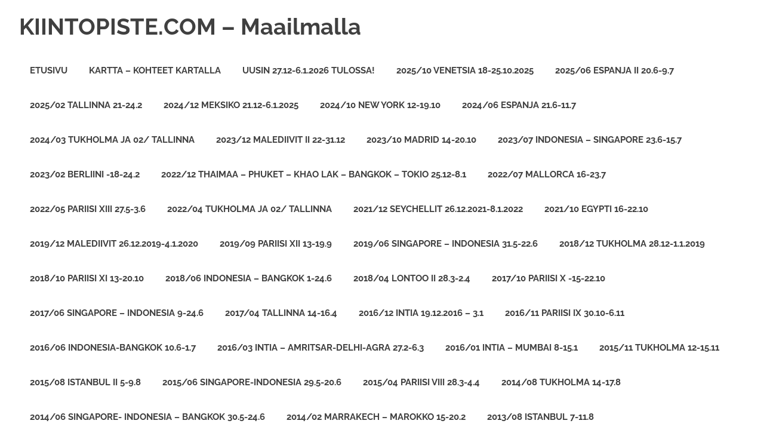

--- FILE ---
content_type: text/html; charset=UTF-8
request_url: http://www.kiintopiste.com/2016/05/12/4-6-sumatra-padang-sikuai-island/
body_size: 16279
content:
<!DOCTYPE html>
<html dir="ltr" lang="fi" prefix="og: https://ogp.me/ns#">

<head>
<meta charset="UTF-8">
<meta name="viewport" content="width=device-width, initial-scale=1">
<link rel="profile" href="http://gmpg.org/xfn/11">
<link rel="pingback" href="http://www.kiintopiste.com/xmlrpc.php">

<title>4.6 Indonesia – Sumatra – Padang – Sikuai Island - KIINTOPISTE.COM - Maailmalla</title>
	<style>img:is([sizes="auto" i], [sizes^="auto," i]) { contain-intrinsic-size: 3000px 1500px }</style>
	
		<!-- All in One SEO 4.9.1.1 - aioseo.com -->
	<meta name="description" content="Kamujen luota Singaporesta (kiitos Kirsi ja Antero&amp;Iida ja Eetu ) matka jatkui Länsi-Sumantralle Padangiin. Ei tietoa majapaikasta, 2 puhelinnroa jotka eivät toimineet,auttavainen taksikuskija melkein tunnin venematka toivat meidät Sikuan Islandille, jossa tällä hetkellä me ja 3 indonesialaista. Heaven! Osallistumme huomenna korallien elvytysprojektiin ja istutamme oman nimikkokorallimme . Tutustuimme paikalliseen Rickyn joka halusi viedä meidät kotikyläänsä." />
	<meta name="robots" content="max-image-preview:large" />
	<meta name="author" content="vesha"/>
	<link rel="canonical" href="http://www.kiintopiste.com/2016/05/12/4-6-sumatra-padang-sikuai-island/" />
	<meta name="generator" content="All in One SEO (AIOSEO) 4.9.1.1" />
		<meta property="og:locale" content="fi_FI" />
		<meta property="og:site_name" content="KIINTOPISTE.COM - Maailmalla -" />
		<meta property="og:type" content="article" />
		<meta property="og:title" content="4.6 Indonesia – Sumatra – Padang – Sikuai Island - KIINTOPISTE.COM - Maailmalla" />
		<meta property="og:description" content="Kamujen luota Singaporesta (kiitos Kirsi ja Antero&amp;Iida ja Eetu ) matka jatkui Länsi-Sumantralle Padangiin. Ei tietoa majapaikasta, 2 puhelinnroa jotka eivät toimineet,auttavainen taksikuskija melkein tunnin venematka toivat meidät Sikuan Islandille, jossa tällä hetkellä me ja 3 indonesialaista. Heaven! Osallistumme huomenna korallien elvytysprojektiin ja istutamme oman nimikkokorallimme . Tutustuimme paikalliseen Rickyn joka halusi viedä meidät kotikyläänsä." />
		<meta property="og:url" content="http://www.kiintopiste.com/2016/05/12/4-6-sumatra-padang-sikuai-island/" />
		<meta property="article:published_time" content="2016-05-12T15:26:57+00:00" />
		<meta property="article:modified_time" content="2016-07-07T16:34:29+00:00" />
		<meta name="twitter:card" content="summary_large_image" />
		<meta name="twitter:title" content="4.6 Indonesia – Sumatra – Padang – Sikuai Island - KIINTOPISTE.COM - Maailmalla" />
		<meta name="twitter:description" content="Kamujen luota Singaporesta (kiitos Kirsi ja Antero&amp;Iida ja Eetu ) matka jatkui Länsi-Sumantralle Padangiin. Ei tietoa majapaikasta, 2 puhelinnroa jotka eivät toimineet,auttavainen taksikuskija melkein tunnin venematka toivat meidät Sikuan Islandille, jossa tällä hetkellä me ja 3 indonesialaista. Heaven! Osallistumme huomenna korallien elvytysprojektiin ja istutamme oman nimikkokorallimme . Tutustuimme paikalliseen Rickyn joka halusi viedä meidät kotikyläänsä." />
		<script type="application/ld+json" class="aioseo-schema">
			{"@context":"https:\/\/schema.org","@graph":[{"@type":"BlogPosting","@id":"http:\/\/www.kiintopiste.com\/2016\/05\/12\/4-6-sumatra-padang-sikuai-island\/#blogposting","name":"4.6 Indonesia \u2013 Sumatra \u2013 Padang \u2013 Sikuai Island - KIINTOPISTE.COM - Maailmalla","headline":"4.6 Indonesia &#8211; Sumatra &#8211; Padang &#8211; Sikuai Island","author":{"@id":"http:\/\/www.kiintopiste.com\/author\/vesha\/#author"},"publisher":{"@id":"http:\/\/www.kiintopiste.com\/#organization"},"image":{"@type":"ImageObject","url":"http:\/\/www.kiintopiste.com\/mmsblog\/media\/1\/mms-910251585.jpeg","@id":"http:\/\/www.kiintopiste.com\/2016\/05\/12\/4-6-sumatra-padang-sikuai-island\/#articleImage"},"datePublished":"2016-05-12T18:26:57+03:00","dateModified":"2016-07-07T19:34:29+03:00","inLanguage":"fi","mainEntityOfPage":{"@id":"http:\/\/www.kiintopiste.com\/2016\/05\/12\/4-6-sumatra-padang-sikuai-island\/#webpage"},"isPartOf":{"@id":"http:\/\/www.kiintopiste.com\/2016\/05\/12\/4-6-sumatra-padang-sikuai-island\/#webpage"},"articleSection":"2009\/05 Malesia - Indonesia- Singapore 27.5-24.6"},{"@type":"BreadcrumbList","@id":"http:\/\/www.kiintopiste.com\/2016\/05\/12\/4-6-sumatra-padang-sikuai-island\/#breadcrumblist","itemListElement":[{"@type":"ListItem","@id":"http:\/\/www.kiintopiste.com#listItem","position":1,"name":"Home","item":"http:\/\/www.kiintopiste.com","nextItem":{"@type":"ListItem","@id":"http:\/\/www.kiintopiste.com\/category\/200905-malesia-indonesia-singapore-27-5-24-6\/#listItem","name":"2009\/05 Malesia - Indonesia- Singapore 27.5-24.6"}},{"@type":"ListItem","@id":"http:\/\/www.kiintopiste.com\/category\/200905-malesia-indonesia-singapore-27-5-24-6\/#listItem","position":2,"name":"2009\/05 Malesia - Indonesia- Singapore 27.5-24.6","item":"http:\/\/www.kiintopiste.com\/category\/200905-malesia-indonesia-singapore-27-5-24-6\/","nextItem":{"@type":"ListItem","@id":"http:\/\/www.kiintopiste.com\/2016\/05\/12\/4-6-sumatra-padang-sikuai-island\/#listItem","name":"4.6 Indonesia &#8211; Sumatra &#8211; Padang &#8211; Sikuai Island"},"previousItem":{"@type":"ListItem","@id":"http:\/\/www.kiintopiste.com#listItem","name":"Home"}},{"@type":"ListItem","@id":"http:\/\/www.kiintopiste.com\/2016\/05\/12\/4-6-sumatra-padang-sikuai-island\/#listItem","position":3,"name":"4.6 Indonesia &#8211; Sumatra &#8211; Padang &#8211; Sikuai Island","previousItem":{"@type":"ListItem","@id":"http:\/\/www.kiintopiste.com\/category\/200905-malesia-indonesia-singapore-27-5-24-6\/#listItem","name":"2009\/05 Malesia - Indonesia- Singapore 27.5-24.6"}}]},{"@type":"Organization","@id":"http:\/\/www.kiintopiste.com\/#organization","name":"KIINTOPISTE.COM - Maailmalla","url":"http:\/\/www.kiintopiste.com\/"},{"@type":"Person","@id":"http:\/\/www.kiintopiste.com\/author\/vesha\/#author","url":"http:\/\/www.kiintopiste.com\/author\/vesha\/","name":"vesha"},{"@type":"WebPage","@id":"http:\/\/www.kiintopiste.com\/2016\/05\/12\/4-6-sumatra-padang-sikuai-island\/#webpage","url":"http:\/\/www.kiintopiste.com\/2016\/05\/12\/4-6-sumatra-padang-sikuai-island\/","name":"4.6 Indonesia \u2013 Sumatra \u2013 Padang \u2013 Sikuai Island - KIINTOPISTE.COM - Maailmalla","description":"Kamujen luota Singaporesta (kiitos Kirsi ja Antero&Iida ja Eetu ) matka jatkui L\u00e4nsi-Sumantralle Padangiin. Ei tietoa majapaikasta, 2 puhelinnroa jotka eiv\u00e4t toimineet,auttavainen taksikuskija melkein tunnin venematka toivat meid\u00e4t Sikuan Islandille, jossa t\u00e4ll\u00e4 hetkell\u00e4 me ja 3 indonesialaista. Heaven! Osallistumme huomenna korallien elvytysprojektiin ja istutamme oman nimikkokorallimme . Tutustuimme paikalliseen Rickyn joka halusi vied\u00e4 meid\u00e4t kotikyl\u00e4\u00e4ns\u00e4.","inLanguage":"fi","isPartOf":{"@id":"http:\/\/www.kiintopiste.com\/#website"},"breadcrumb":{"@id":"http:\/\/www.kiintopiste.com\/2016\/05\/12\/4-6-sumatra-padang-sikuai-island\/#breadcrumblist"},"author":{"@id":"http:\/\/www.kiintopiste.com\/author\/vesha\/#author"},"creator":{"@id":"http:\/\/www.kiintopiste.com\/author\/vesha\/#author"},"datePublished":"2016-05-12T18:26:57+03:00","dateModified":"2016-07-07T19:34:29+03:00"},{"@type":"WebSite","@id":"http:\/\/www.kiintopiste.com\/#website","url":"http:\/\/www.kiintopiste.com\/","name":"KIINTOPISTE.COM - Maailmalla","inLanguage":"fi","publisher":{"@id":"http:\/\/www.kiintopiste.com\/#organization"}}]}
		</script>
		<!-- All in One SEO -->

<link rel='dns-prefetch' href='//stats.wp.com' />
<link rel='dns-prefetch' href='//v0.wordpress.com' />
<link rel='dns-prefetch' href='//widgets.wp.com' />
<link rel='dns-prefetch' href='//s0.wp.com' />
<link rel='dns-prefetch' href='//0.gravatar.com' />
<link rel='dns-prefetch' href='//1.gravatar.com' />
<link rel='dns-prefetch' href='//2.gravatar.com' />
<link rel='preconnect' href='//i0.wp.com' />
<link rel="alternate" type="application/rss+xml" title="KIINTOPISTE.COM - Maailmalla &raquo; syöte" href="http://www.kiintopiste.com/feed/" />
<link rel="alternate" type="application/rss+xml" title="KIINTOPISTE.COM - Maailmalla &raquo; kommenttien syöte" href="http://www.kiintopiste.com/comments/feed/" />
<link rel="alternate" type="application/rss+xml" title="KIINTOPISTE.COM - Maailmalla &raquo; 4.6 Indonesia &#8211; Sumatra &#8211; Padang &#8211; Sikuai Island kommenttien syöte" href="http://www.kiintopiste.com/2016/05/12/4-6-sumatra-padang-sikuai-island/feed/" />
<script type="text/javascript">
/* <![CDATA[ */
window._wpemojiSettings = {"baseUrl":"https:\/\/s.w.org\/images\/core\/emoji\/16.0.1\/72x72\/","ext":".png","svgUrl":"https:\/\/s.w.org\/images\/core\/emoji\/16.0.1\/svg\/","svgExt":".svg","source":{"concatemoji":"http:\/\/www.kiintopiste.com\/wp-includes\/js\/wp-emoji-release.min.js?ver=6.8.3"}};
/*! This file is auto-generated */
!function(s,n){var o,i,e;function c(e){try{var t={supportTests:e,timestamp:(new Date).valueOf()};sessionStorage.setItem(o,JSON.stringify(t))}catch(e){}}function p(e,t,n){e.clearRect(0,0,e.canvas.width,e.canvas.height),e.fillText(t,0,0);var t=new Uint32Array(e.getImageData(0,0,e.canvas.width,e.canvas.height).data),a=(e.clearRect(0,0,e.canvas.width,e.canvas.height),e.fillText(n,0,0),new Uint32Array(e.getImageData(0,0,e.canvas.width,e.canvas.height).data));return t.every(function(e,t){return e===a[t]})}function u(e,t){e.clearRect(0,0,e.canvas.width,e.canvas.height),e.fillText(t,0,0);for(var n=e.getImageData(16,16,1,1),a=0;a<n.data.length;a++)if(0!==n.data[a])return!1;return!0}function f(e,t,n,a){switch(t){case"flag":return n(e,"\ud83c\udff3\ufe0f\u200d\u26a7\ufe0f","\ud83c\udff3\ufe0f\u200b\u26a7\ufe0f")?!1:!n(e,"\ud83c\udde8\ud83c\uddf6","\ud83c\udde8\u200b\ud83c\uddf6")&&!n(e,"\ud83c\udff4\udb40\udc67\udb40\udc62\udb40\udc65\udb40\udc6e\udb40\udc67\udb40\udc7f","\ud83c\udff4\u200b\udb40\udc67\u200b\udb40\udc62\u200b\udb40\udc65\u200b\udb40\udc6e\u200b\udb40\udc67\u200b\udb40\udc7f");case"emoji":return!a(e,"\ud83e\udedf")}return!1}function g(e,t,n,a){var r="undefined"!=typeof WorkerGlobalScope&&self instanceof WorkerGlobalScope?new OffscreenCanvas(300,150):s.createElement("canvas"),o=r.getContext("2d",{willReadFrequently:!0}),i=(o.textBaseline="top",o.font="600 32px Arial",{});return e.forEach(function(e){i[e]=t(o,e,n,a)}),i}function t(e){var t=s.createElement("script");t.src=e,t.defer=!0,s.head.appendChild(t)}"undefined"!=typeof Promise&&(o="wpEmojiSettingsSupports",i=["flag","emoji"],n.supports={everything:!0,everythingExceptFlag:!0},e=new Promise(function(e){s.addEventListener("DOMContentLoaded",e,{once:!0})}),new Promise(function(t){var n=function(){try{var e=JSON.parse(sessionStorage.getItem(o));if("object"==typeof e&&"number"==typeof e.timestamp&&(new Date).valueOf()<e.timestamp+604800&&"object"==typeof e.supportTests)return e.supportTests}catch(e){}return null}();if(!n){if("undefined"!=typeof Worker&&"undefined"!=typeof OffscreenCanvas&&"undefined"!=typeof URL&&URL.createObjectURL&&"undefined"!=typeof Blob)try{var e="postMessage("+g.toString()+"("+[JSON.stringify(i),f.toString(),p.toString(),u.toString()].join(",")+"));",a=new Blob([e],{type:"text/javascript"}),r=new Worker(URL.createObjectURL(a),{name:"wpTestEmojiSupports"});return void(r.onmessage=function(e){c(n=e.data),r.terminate(),t(n)})}catch(e){}c(n=g(i,f,p,u))}t(n)}).then(function(e){for(var t in e)n.supports[t]=e[t],n.supports.everything=n.supports.everything&&n.supports[t],"flag"!==t&&(n.supports.everythingExceptFlag=n.supports.everythingExceptFlag&&n.supports[t]);n.supports.everythingExceptFlag=n.supports.everythingExceptFlag&&!n.supports.flag,n.DOMReady=!1,n.readyCallback=function(){n.DOMReady=!0}}).then(function(){return e}).then(function(){var e;n.supports.everything||(n.readyCallback(),(e=n.source||{}).concatemoji?t(e.concatemoji):e.wpemoji&&e.twemoji&&(t(e.twemoji),t(e.wpemoji)))}))}((window,document),window._wpemojiSettings);
/* ]]> */
</script>
<link rel='stylesheet' id='custom-ntad-style_css-css' href='http://www.kiintopiste.com/wp-content/plugins/ew-gallery/css/custom-ntad-style.css?ver=6.8.3' type='text/css' media='all' />
<link rel='stylesheet' id='custom_custom_style_css-css' href='http://www.kiintopiste.com/wp-content/plugins/ew-gallery/css/custom_style.css?ver=6.8.3' type='text/css' media='all' />
<link rel='stylesheet' id='twb-open-sans-css' href='https://fonts.googleapis.com/css?family=Open+Sans%3A300%2C400%2C500%2C600%2C700%2C800&#038;display=swap&#038;ver=6.8.3' type='text/css' media='all' />
<link rel='stylesheet' id='twbbwg-global-css' href='http://www.kiintopiste.com/wp-content/plugins/photo-gallery/booster/assets/css/global.css?ver=1.0.0' type='text/css' media='all' />
<link rel='stylesheet' id='jetpack_related-posts-css' href='http://www.kiintopiste.com/wp-content/plugins/jetpack/modules/related-posts/related-posts.css?ver=20240116' type='text/css' media='all' />
<link rel='stylesheet' id='poseidon-theme-fonts-css' href='http://www.kiintopiste.com/wp-content/fonts/9488138d30195a8ad4032b21bea12653.css?ver=20201110' type='text/css' media='all' />
<style id='wp-emoji-styles-inline-css' type='text/css'>

	img.wp-smiley, img.emoji {
		display: inline !important;
		border: none !important;
		box-shadow: none !important;
		height: 1em !important;
		width: 1em !important;
		margin: 0 0.07em !important;
		vertical-align: -0.1em !important;
		background: none !important;
		padding: 0 !important;
	}
</style>
<link rel='stylesheet' id='wp-block-library-css' href='http://www.kiintopiste.com/wp-includes/css/dist/block-library/style.min.css?ver=6.8.3' type='text/css' media='all' />
<style id='classic-theme-styles-inline-css' type='text/css'>
/*! This file is auto-generated */
.wp-block-button__link{color:#fff;background-color:#32373c;border-radius:9999px;box-shadow:none;text-decoration:none;padding:calc(.667em + 2px) calc(1.333em + 2px);font-size:1.125em}.wp-block-file__button{background:#32373c;color:#fff;text-decoration:none}
</style>
<link rel='stylesheet' id='aioseo/css/src/vue/standalone/blocks/table-of-contents/global.scss-css' href='http://www.kiintopiste.com/wp-content/plugins/all-in-one-seo-pack/dist/Lite/assets/css/table-of-contents/global.e90f6d47.css?ver=4.9.1.1' type='text/css' media='all' />
<link rel='stylesheet' id='mediaelement-css' href='http://www.kiintopiste.com/wp-includes/js/mediaelement/mediaelementplayer-legacy.min.css?ver=4.2.17' type='text/css' media='all' />
<link rel='stylesheet' id='wp-mediaelement-css' href='http://www.kiintopiste.com/wp-includes/js/mediaelement/wp-mediaelement.min.css?ver=6.8.3' type='text/css' media='all' />
<style id='jetpack-sharing-buttons-style-inline-css' type='text/css'>
.jetpack-sharing-buttons__services-list{display:flex;flex-direction:row;flex-wrap:wrap;gap:0;list-style-type:none;margin:5px;padding:0}.jetpack-sharing-buttons__services-list.has-small-icon-size{font-size:12px}.jetpack-sharing-buttons__services-list.has-normal-icon-size{font-size:16px}.jetpack-sharing-buttons__services-list.has-large-icon-size{font-size:24px}.jetpack-sharing-buttons__services-list.has-huge-icon-size{font-size:36px}@media print{.jetpack-sharing-buttons__services-list{display:none!important}}.editor-styles-wrapper .wp-block-jetpack-sharing-buttons{gap:0;padding-inline-start:0}ul.jetpack-sharing-buttons__services-list.has-background{padding:1.25em 2.375em}
</style>
<link rel='stylesheet' id='awsm-ead-public-css' href='http://www.kiintopiste.com/wp-content/plugins/embed-any-document/css/embed-public.min.css?ver=2.7.12' type='text/css' media='all' />
<style id='global-styles-inline-css' type='text/css'>
:root{--wp--preset--aspect-ratio--square: 1;--wp--preset--aspect-ratio--4-3: 4/3;--wp--preset--aspect-ratio--3-4: 3/4;--wp--preset--aspect-ratio--3-2: 3/2;--wp--preset--aspect-ratio--2-3: 2/3;--wp--preset--aspect-ratio--16-9: 16/9;--wp--preset--aspect-ratio--9-16: 9/16;--wp--preset--color--black: #000000;--wp--preset--color--cyan-bluish-gray: #abb8c3;--wp--preset--color--white: #ffffff;--wp--preset--color--pale-pink: #f78da7;--wp--preset--color--vivid-red: #cf2e2e;--wp--preset--color--luminous-vivid-orange: #ff6900;--wp--preset--color--luminous-vivid-amber: #fcb900;--wp--preset--color--light-green-cyan: #7bdcb5;--wp--preset--color--vivid-green-cyan: #00d084;--wp--preset--color--pale-cyan-blue: #8ed1fc;--wp--preset--color--vivid-cyan-blue: #0693e3;--wp--preset--color--vivid-purple: #9b51e0;--wp--preset--color--primary: #22aadd;--wp--preset--color--secondary: #0084b7;--wp--preset--color--tertiary: #005e91;--wp--preset--color--accent: #dd2e22;--wp--preset--color--highlight: #00b734;--wp--preset--color--light-gray: #eeeeee;--wp--preset--color--gray: #777777;--wp--preset--color--dark-gray: #404040;--wp--preset--gradient--vivid-cyan-blue-to-vivid-purple: linear-gradient(135deg,rgba(6,147,227,1) 0%,rgb(155,81,224) 100%);--wp--preset--gradient--light-green-cyan-to-vivid-green-cyan: linear-gradient(135deg,rgb(122,220,180) 0%,rgb(0,208,130) 100%);--wp--preset--gradient--luminous-vivid-amber-to-luminous-vivid-orange: linear-gradient(135deg,rgba(252,185,0,1) 0%,rgba(255,105,0,1) 100%);--wp--preset--gradient--luminous-vivid-orange-to-vivid-red: linear-gradient(135deg,rgba(255,105,0,1) 0%,rgb(207,46,46) 100%);--wp--preset--gradient--very-light-gray-to-cyan-bluish-gray: linear-gradient(135deg,rgb(238,238,238) 0%,rgb(169,184,195) 100%);--wp--preset--gradient--cool-to-warm-spectrum: linear-gradient(135deg,rgb(74,234,220) 0%,rgb(151,120,209) 20%,rgb(207,42,186) 40%,rgb(238,44,130) 60%,rgb(251,105,98) 80%,rgb(254,248,76) 100%);--wp--preset--gradient--blush-light-purple: linear-gradient(135deg,rgb(255,206,236) 0%,rgb(152,150,240) 100%);--wp--preset--gradient--blush-bordeaux: linear-gradient(135deg,rgb(254,205,165) 0%,rgb(254,45,45) 50%,rgb(107,0,62) 100%);--wp--preset--gradient--luminous-dusk: linear-gradient(135deg,rgb(255,203,112) 0%,rgb(199,81,192) 50%,rgb(65,88,208) 100%);--wp--preset--gradient--pale-ocean: linear-gradient(135deg,rgb(255,245,203) 0%,rgb(182,227,212) 50%,rgb(51,167,181) 100%);--wp--preset--gradient--electric-grass: linear-gradient(135deg,rgb(202,248,128) 0%,rgb(113,206,126) 100%);--wp--preset--gradient--midnight: linear-gradient(135deg,rgb(2,3,129) 0%,rgb(40,116,252) 100%);--wp--preset--font-size--small: 13px;--wp--preset--font-size--medium: 20px;--wp--preset--font-size--large: 36px;--wp--preset--font-size--x-large: 42px;--wp--preset--spacing--20: 0.44rem;--wp--preset--spacing--30: 0.67rem;--wp--preset--spacing--40: 1rem;--wp--preset--spacing--50: 1.5rem;--wp--preset--spacing--60: 2.25rem;--wp--preset--spacing--70: 3.38rem;--wp--preset--spacing--80: 5.06rem;--wp--preset--shadow--natural: 6px 6px 9px rgba(0, 0, 0, 0.2);--wp--preset--shadow--deep: 12px 12px 50px rgba(0, 0, 0, 0.4);--wp--preset--shadow--sharp: 6px 6px 0px rgba(0, 0, 0, 0.2);--wp--preset--shadow--outlined: 6px 6px 0px -3px rgba(255, 255, 255, 1), 6px 6px rgba(0, 0, 0, 1);--wp--preset--shadow--crisp: 6px 6px 0px rgba(0, 0, 0, 1);}:where(.is-layout-flex){gap: 0.5em;}:where(.is-layout-grid){gap: 0.5em;}body .is-layout-flex{display: flex;}.is-layout-flex{flex-wrap: wrap;align-items: center;}.is-layout-flex > :is(*, div){margin: 0;}body .is-layout-grid{display: grid;}.is-layout-grid > :is(*, div){margin: 0;}:where(.wp-block-columns.is-layout-flex){gap: 2em;}:where(.wp-block-columns.is-layout-grid){gap: 2em;}:where(.wp-block-post-template.is-layout-flex){gap: 1.25em;}:where(.wp-block-post-template.is-layout-grid){gap: 1.25em;}.has-black-color{color: var(--wp--preset--color--black) !important;}.has-cyan-bluish-gray-color{color: var(--wp--preset--color--cyan-bluish-gray) !important;}.has-white-color{color: var(--wp--preset--color--white) !important;}.has-pale-pink-color{color: var(--wp--preset--color--pale-pink) !important;}.has-vivid-red-color{color: var(--wp--preset--color--vivid-red) !important;}.has-luminous-vivid-orange-color{color: var(--wp--preset--color--luminous-vivid-orange) !important;}.has-luminous-vivid-amber-color{color: var(--wp--preset--color--luminous-vivid-amber) !important;}.has-light-green-cyan-color{color: var(--wp--preset--color--light-green-cyan) !important;}.has-vivid-green-cyan-color{color: var(--wp--preset--color--vivid-green-cyan) !important;}.has-pale-cyan-blue-color{color: var(--wp--preset--color--pale-cyan-blue) !important;}.has-vivid-cyan-blue-color{color: var(--wp--preset--color--vivid-cyan-blue) !important;}.has-vivid-purple-color{color: var(--wp--preset--color--vivid-purple) !important;}.has-black-background-color{background-color: var(--wp--preset--color--black) !important;}.has-cyan-bluish-gray-background-color{background-color: var(--wp--preset--color--cyan-bluish-gray) !important;}.has-white-background-color{background-color: var(--wp--preset--color--white) !important;}.has-pale-pink-background-color{background-color: var(--wp--preset--color--pale-pink) !important;}.has-vivid-red-background-color{background-color: var(--wp--preset--color--vivid-red) !important;}.has-luminous-vivid-orange-background-color{background-color: var(--wp--preset--color--luminous-vivid-orange) !important;}.has-luminous-vivid-amber-background-color{background-color: var(--wp--preset--color--luminous-vivid-amber) !important;}.has-light-green-cyan-background-color{background-color: var(--wp--preset--color--light-green-cyan) !important;}.has-vivid-green-cyan-background-color{background-color: var(--wp--preset--color--vivid-green-cyan) !important;}.has-pale-cyan-blue-background-color{background-color: var(--wp--preset--color--pale-cyan-blue) !important;}.has-vivid-cyan-blue-background-color{background-color: var(--wp--preset--color--vivid-cyan-blue) !important;}.has-vivid-purple-background-color{background-color: var(--wp--preset--color--vivid-purple) !important;}.has-black-border-color{border-color: var(--wp--preset--color--black) !important;}.has-cyan-bluish-gray-border-color{border-color: var(--wp--preset--color--cyan-bluish-gray) !important;}.has-white-border-color{border-color: var(--wp--preset--color--white) !important;}.has-pale-pink-border-color{border-color: var(--wp--preset--color--pale-pink) !important;}.has-vivid-red-border-color{border-color: var(--wp--preset--color--vivid-red) !important;}.has-luminous-vivid-orange-border-color{border-color: var(--wp--preset--color--luminous-vivid-orange) !important;}.has-luminous-vivid-amber-border-color{border-color: var(--wp--preset--color--luminous-vivid-amber) !important;}.has-light-green-cyan-border-color{border-color: var(--wp--preset--color--light-green-cyan) !important;}.has-vivid-green-cyan-border-color{border-color: var(--wp--preset--color--vivid-green-cyan) !important;}.has-pale-cyan-blue-border-color{border-color: var(--wp--preset--color--pale-cyan-blue) !important;}.has-vivid-cyan-blue-border-color{border-color: var(--wp--preset--color--vivid-cyan-blue) !important;}.has-vivid-purple-border-color{border-color: var(--wp--preset--color--vivid-purple) !important;}.has-vivid-cyan-blue-to-vivid-purple-gradient-background{background: var(--wp--preset--gradient--vivid-cyan-blue-to-vivid-purple) !important;}.has-light-green-cyan-to-vivid-green-cyan-gradient-background{background: var(--wp--preset--gradient--light-green-cyan-to-vivid-green-cyan) !important;}.has-luminous-vivid-amber-to-luminous-vivid-orange-gradient-background{background: var(--wp--preset--gradient--luminous-vivid-amber-to-luminous-vivid-orange) !important;}.has-luminous-vivid-orange-to-vivid-red-gradient-background{background: var(--wp--preset--gradient--luminous-vivid-orange-to-vivid-red) !important;}.has-very-light-gray-to-cyan-bluish-gray-gradient-background{background: var(--wp--preset--gradient--very-light-gray-to-cyan-bluish-gray) !important;}.has-cool-to-warm-spectrum-gradient-background{background: var(--wp--preset--gradient--cool-to-warm-spectrum) !important;}.has-blush-light-purple-gradient-background{background: var(--wp--preset--gradient--blush-light-purple) !important;}.has-blush-bordeaux-gradient-background{background: var(--wp--preset--gradient--blush-bordeaux) !important;}.has-luminous-dusk-gradient-background{background: var(--wp--preset--gradient--luminous-dusk) !important;}.has-pale-ocean-gradient-background{background: var(--wp--preset--gradient--pale-ocean) !important;}.has-electric-grass-gradient-background{background: var(--wp--preset--gradient--electric-grass) !important;}.has-midnight-gradient-background{background: var(--wp--preset--gradient--midnight) !important;}.has-small-font-size{font-size: var(--wp--preset--font-size--small) !important;}.has-medium-font-size{font-size: var(--wp--preset--font-size--medium) !important;}.has-large-font-size{font-size: var(--wp--preset--font-size--large) !important;}.has-x-large-font-size{font-size: var(--wp--preset--font-size--x-large) !important;}
:where(.wp-block-post-template.is-layout-flex){gap: 1.25em;}:where(.wp-block-post-template.is-layout-grid){gap: 1.25em;}
:where(.wp-block-columns.is-layout-flex){gap: 2em;}:where(.wp-block-columns.is-layout-grid){gap: 2em;}
:root :where(.wp-block-pullquote){font-size: 1.5em;line-height: 1.6;}
</style>
<link rel='stylesheet' id='titan-adminbar-styles-css' href='http://www.kiintopiste.com/wp-content/plugins/anti-spam/assets/css/admin-bar.css?ver=7.4.0' type='text/css' media='all' />
<link rel='stylesheet' id='hci-css' href='http://www.kiintopiste.com/wp-content/plugins/hosted-content-importer/css/hci.css?ver=6.8.3' type='text/css' media='all' />
<link rel='stylesheet' id='bwg_fonts-css' href='http://www.kiintopiste.com/wp-content/plugins/photo-gallery/css/bwg-fonts/fonts.css?ver=0.0.1' type='text/css' media='all' />
<link rel='stylesheet' id='sumoselect-css' href='http://www.kiintopiste.com/wp-content/plugins/photo-gallery/css/sumoselect.min.css?ver=3.4.6' type='text/css' media='all' />
<link rel='stylesheet' id='mCustomScrollbar-css' href='http://www.kiintopiste.com/wp-content/plugins/photo-gallery/css/jquery.mCustomScrollbar.min.css?ver=3.1.5' type='text/css' media='all' />
<link rel='stylesheet' id='bwg_frontend-css' href='http://www.kiintopiste.com/wp-content/plugins/photo-gallery/css/styles.min.css?ver=1.8.35' type='text/css' media='all' />
<link rel='stylesheet' id='wpum-frontend-css' href='http://www.kiintopiste.com/wp-content/plugins/wp-user-manager/assets/css/wpum.min.css?ver=2.9.12' type='text/css' media='all' />
<link rel='stylesheet' id='poseidon-stylesheet-css' href='http://www.kiintopiste.com/wp-content/themes/poseidon/style.css?ver=2.3.8' type='text/css' media='all' />
<style id='poseidon-stylesheet-inline-css' type='text/css'>
.site-description, .type-post .entry-footer .entry-tags { position: absolute; clip: rect(1px, 1px, 1px, 1px); width: 1px; height: 1px; overflow: hidden; }
</style>
<link rel='stylesheet' id='jetpack_likes-css' href='http://www.kiintopiste.com/wp-content/plugins/jetpack/modules/likes/style.css?ver=15.3.1' type='text/css' media='all' />
<link rel='stylesheet' id='__EPYT__style-css' href='http://www.kiintopiste.com/wp-content/plugins/youtube-embed-plus/styles/ytprefs.min.css?ver=14.2.3.2' type='text/css' media='all' />
<style id='__EPYT__style-inline-css' type='text/css'>

                .epyt-gallery-thumb {
                        width: 33.333%;
                }
                
</style>
<script type="text/javascript" src="http://www.kiintopiste.com/wp-includes/js/jquery/jquery.min.js?ver=3.7.1" id="jquery-core-js"></script>
<script type="text/javascript" src="http://www.kiintopiste.com/wp-includes/js/jquery/jquery-migrate.min.js?ver=3.4.1" id="jquery-migrate-js"></script>
<script type="text/javascript" src="http://www.kiintopiste.com/wp-content/plugins/ew-gallery/js/jssor/jssor.core.js?ver=6.8.3" id="custom_jssor_core_js-js"></script>
<script type="text/javascript" src="http://www.kiintopiste.com/wp-content/plugins/ew-gallery/js/jssor/jssor.utils.js?ver=6.8.3" id="custom_jssor_utils_js-js"></script>
<script type="text/javascript" src="http://www.kiintopiste.com/wp-content/plugins/ew-gallery/js/jssor/jssor.slider.js?ver=6.8.3" id="custom_jssor_slider_js-js"></script>
<script type="text/javascript" src="http://www.kiintopiste.com/wp-content/plugins/ew-gallery/js/jssor/jssor.player.ytiframe.js?ver=6.8.3" id="custom_jssor_player_js-js"></script>
<script type="text/javascript" src="http://www.kiintopiste.com/wp-content/plugins/ew-gallery/js/custom_js.js?ver=6.8.3" id="custom_js-js"></script>
<script type="text/javascript" src="http://www.kiintopiste.com/wp-content/plugins/photo-gallery/booster/assets/js/circle-progress.js?ver=1.2.2" id="twbbwg-circle-js"></script>
<script type="text/javascript" id="twbbwg-global-js-extra">
/* <![CDATA[ */
var twb = {"nonce":"cb5a2a8bec","ajax_url":"http:\/\/www.kiintopiste.com\/wp-admin\/admin-ajax.php","plugin_url":"http:\/\/www.kiintopiste.com\/wp-content\/plugins\/photo-gallery\/booster","href":"http:\/\/www.kiintopiste.com\/wp-admin\/admin.php?page=twbbwg_photo-gallery"};
var twb = {"nonce":"cb5a2a8bec","ajax_url":"http:\/\/www.kiintopiste.com\/wp-admin\/admin-ajax.php","plugin_url":"http:\/\/www.kiintopiste.com\/wp-content\/plugins\/photo-gallery\/booster","href":"http:\/\/www.kiintopiste.com\/wp-admin\/admin.php?page=twbbwg_photo-gallery"};
/* ]]> */
</script>
<script type="text/javascript" src="http://www.kiintopiste.com/wp-content/plugins/photo-gallery/booster/assets/js/global.js?ver=1.0.0" id="twbbwg-global-js"></script>
<script type="text/javascript" id="jetpack_related-posts-js-extra">
/* <![CDATA[ */
var related_posts_js_options = {"post_heading":"h4"};
/* ]]> */
</script>
<script type="text/javascript" src="http://www.kiintopiste.com/wp-content/plugins/jetpack/_inc/build/related-posts/related-posts.min.js?ver=20240116" id="jetpack_related-posts-js"></script>
<script type="text/javascript" src="http://www.kiintopiste.com/wp-content/plugins/photo-gallery/js/jquery.sumoselect.min.js?ver=3.4.6" id="sumoselect-js"></script>
<script type="text/javascript" src="http://www.kiintopiste.com/wp-content/plugins/photo-gallery/js/tocca.min.js?ver=2.0.9" id="bwg_mobile-js"></script>
<script type="text/javascript" src="http://www.kiintopiste.com/wp-content/plugins/photo-gallery/js/jquery.mCustomScrollbar.concat.min.js?ver=3.1.5" id="mCustomScrollbar-js"></script>
<script type="text/javascript" src="http://www.kiintopiste.com/wp-content/plugins/photo-gallery/js/jquery.fullscreen.min.js?ver=0.6.0" id="jquery-fullscreen-js"></script>
<script type="text/javascript" id="bwg_frontend-js-extra">
/* <![CDATA[ */
var bwg_objectsL10n = {"bwg_field_required":"kentt\u00e4 on pakollinen. ","bwg_mail_validation":"T\u00e4m\u00e4 ei ole voimassa oleva s\u00e4hk\u00f6postiosoite.","bwg_search_result":"Kuvia ei ole vastaa hakuasi.","bwg_select_tag":"Select Tag","bwg_order_by":"Order By","bwg_search":"Etsi","bwg_show_ecommerce":"Show Ecommerce","bwg_hide_ecommerce":"Hide Ecommerce","bwg_show_comments":"N\u00e4yt\u00e4 kommentit","bwg_hide_comments":"Piilota kommentit","bwg_restore":"Palauta","bwg_maximize":"Maksimoimiseksi","bwg_fullscreen":"Fullscreen","bwg_exit_fullscreen":"Poistu koko n\u00e4yt\u00f6n","bwg_search_tag":"SEARCH...","bwg_tag_no_match":"No tags found","bwg_all_tags_selected":"All tags selected","bwg_tags_selected":"tags selected","play":"Pelata","pause":"Tauko","is_pro":"","bwg_play":"Pelata","bwg_pause":"Tauko","bwg_hide_info":"Piilota tiedot","bwg_show_info":"N\u00e4yt\u00e4 info","bwg_hide_rating":"Hide rating","bwg_show_rating":"Show rating","ok":"Ok","cancel":"Cancel","select_all":"Select all","lazy_load":"0","lazy_loader":"http:\/\/www.kiintopiste.com\/wp-content\/plugins\/photo-gallery\/images\/ajax_loader.png","front_ajax":"0","bwg_tag_see_all":"see all tags","bwg_tag_see_less":"see less tags"};
/* ]]> */
</script>
<script type="text/javascript" src="http://www.kiintopiste.com/wp-content/plugins/photo-gallery/js/scripts.min.js?ver=1.8.35" id="bwg_frontend-js"></script>
<!--[if lt IE 9]>
<script type="text/javascript" src="http://www.kiintopiste.com/wp-content/themes/poseidon/assets/js/html5shiv.min.js?ver=3.7.3" id="html5shiv-js"></script>
<![endif]-->
<script type="text/javascript" src="http://www.kiintopiste.com/wp-content/themes/poseidon/assets/js/svgxuse.min.js?ver=1.2.6" id="svgxuse-js"></script>
<script type="text/javascript" id="__ytprefs__-js-extra">
/* <![CDATA[ */
var _EPYT_ = {"ajaxurl":"http:\/\/www.kiintopiste.com\/wp-admin\/admin-ajax.php","security":"452841ac9e","gallery_scrolloffset":"20","eppathtoscripts":"http:\/\/www.kiintopiste.com\/wp-content\/plugins\/youtube-embed-plus\/scripts\/","eppath":"http:\/\/www.kiintopiste.com\/wp-content\/plugins\/youtube-embed-plus\/","epresponsiveselector":"[\"iframe.__youtube_prefs_widget__\"]","epdovol":"1","version":"14.2.3.2","evselector":"iframe.__youtube_prefs__[src], iframe[src*=\"youtube.com\/embed\/\"], iframe[src*=\"youtube-nocookie.com\/embed\/\"]","ajax_compat":"","maxres_facade":"eager","ytapi_load":"light","pause_others":"","stopMobileBuffer":"1","facade_mode":"","not_live_on_channel":""};
/* ]]> */
</script>
<script type="text/javascript" src="http://www.kiintopiste.com/wp-content/plugins/youtube-embed-plus/scripts/ytprefs.min.js?ver=14.2.3.2" id="__ytprefs__-js"></script>
<link rel="https://api.w.org/" href="http://www.kiintopiste.com/wp-json/" /><link rel="alternate" title="JSON" type="application/json" href="http://www.kiintopiste.com/wp-json/wp/v2/posts/549" /><link rel="EditURI" type="application/rsd+xml" title="RSD" href="http://www.kiintopiste.com/xmlrpc.php?rsd" />
<meta name="generator" content="WordPress 6.8.3" />
<link rel='shortlink' href='https://wp.me/p7xefX-8R' />
<link rel="alternate" title="oEmbed (JSON)" type="application/json+oembed" href="http://www.kiintopiste.com/wp-json/oembed/1.0/embed?url=http%3A%2F%2Fwww.kiintopiste.com%2F2016%2F05%2F12%2F4-6-sumatra-padang-sikuai-island%2F" />
<link rel="alternate" title="oEmbed (XML)" type="text/xml+oembed" href="http://www.kiintopiste.com/wp-json/oembed/1.0/embed?url=http%3A%2F%2Fwww.kiintopiste.com%2F2016%2F05%2F12%2F4-6-sumatra-padang-sikuai-island%2F&#038;format=xml" />
	<style>img#wpstats{display:none}</style>
		</head>

<body class="wp-singular post-template-default single single-post postid-549 single-format-standard wp-embed-responsive wp-theme-poseidon">

	
	<div id="page" class="hfeed site">

		<a class="skip-link screen-reader-text" href="#content">Skip to content</a>

		
		
		<header id="masthead" class="site-header clearfix" role="banner">

			<div class="header-main container clearfix">

				<div id="logo" class="site-branding clearfix">

										
			<p class="site-title"><a href="http://www.kiintopiste.com/" rel="home">KIINTOPISTE.COM &#8211; Maailmalla</a></p>

							
				</div><!-- .site-branding -->

				

	<button class="primary-menu-toggle menu-toggle" aria-controls="primary-menu" aria-expanded="false" >
		<svg class="icon icon-menu" aria-hidden="true" role="img"> <use xlink:href="http://www.kiintopiste.com/wp-content/themes/poseidon/assets/icons/genericons-neue.svg#menu"></use> </svg><svg class="icon icon-close" aria-hidden="true" role="img"> <use xlink:href="http://www.kiintopiste.com/wp-content/themes/poseidon/assets/icons/genericons-neue.svg#close"></use> </svg>		<span class="menu-toggle-text screen-reader-text">Menu</span>
	</button>

	<div class="primary-navigation">

		<nav id="site-navigation" class="main-navigation" role="navigation"  aria-label="Primary Menu">

			<ul id="primary-menu" class="menu"><li id="menu-item-1650" class="menu-item menu-item-type-custom menu-item-object-custom menu-item-home menu-item-1650"><a href="http://www.kiintopiste.com/">Etusivu</a></li>
<li id="menu-item-1651" class="menu-item menu-item-type-post_type menu-item-object-page menu-item-1651"><a href="http://www.kiintopiste.com/kartta/">Kartta – Kohteet kartalla</a></li>
<li id="menu-item-8984" class="menu-item menu-item-type-taxonomy menu-item-object-category menu-item-8984"><a href="http://www.kiintopiste.com/category/uusin-26-12-6-1-2026-tulossa/">UUSIN 27.12-6.1.2026 Tulossa!</a></li>
<li id="menu-item-8316" class="menu-item menu-item-type-taxonomy menu-item-object-category menu-item-8316"><a href="http://www.kiintopiste.com/category/18-25-10-tulossa/">2025/10 Venetsia 18-25.10.2025</a></li>
<li id="menu-item-7646" class="menu-item menu-item-type-taxonomy menu-item-object-category menu-item-7646"><a href="http://www.kiintopiste.com/category/uusin-20-6-9-7-2025-tulossa/">2025/06 Espanja II 20.6-9.7</a></li>
<li id="menu-item-7644" class="menu-item menu-item-type-taxonomy menu-item-object-category menu-item-7644"><a href="http://www.kiintopiste.com/category/2025-02-tallinna-21-24-2/">2025/02 Tallinna 21-24.2</a></li>
<li id="menu-item-6834" class="menu-item menu-item-type-taxonomy menu-item-object-category menu-item-6834"><a href="http://www.kiintopiste.com/category/uusin-ii-2024-tulossa-21-12-6-1-2025/">2024/12 Meksiko 21.12-6.1.2025</a></li>
<li id="menu-item-6830" class="menu-item menu-item-type-taxonomy menu-item-object-category menu-item-6830"><a href="http://www.kiintopiste.com/category/uusin-2024-tulossa-12-19-10/">2024/10 New York 12-19.10</a></li>
<li id="menu-item-6373" class="menu-item menu-item-type-taxonomy menu-item-object-category menu-item-6373"><a href="http://www.kiintopiste.com/category/uusin-2024-kesareissu-21-6-11-7/">2024/06 Espanja 21.6-11.7</a></li>
<li id="menu-item-6285" class="menu-item menu-item-type-taxonomy menu-item-object-category menu-item-6285"><a href="http://www.kiintopiste.com/category/uusin-16-19-2/">2024/03 Tukholma ja 02/ Tallinna</a></li>
<li id="menu-item-6135" class="menu-item menu-item-type-taxonomy menu-item-object-category menu-item-6135"><a href="http://www.kiintopiste.com/category/uusin-2023-kauas-lampimaan-22-31-12/">2023/12 Malediivit II 22-31.12</a></li>
<li id="menu-item-6013" class="menu-item menu-item-type-taxonomy menu-item-object-category menu-item-6013"><a href="http://www.kiintopiste.com/category/uusin-14-20-10-madrid/">2023/10 Madrid 14-20.10</a></li>
<li id="menu-item-5490" class="menu-item menu-item-type-taxonomy menu-item-object-category menu-item-5490"><a href="http://www.kiintopiste.com/category/uusin-23-6-15-7-indonesia-singapore/">2023/07 Indonesia &#8211; Singapore 23.6-15.7</a></li>
<li id="menu-item-5380" class="menu-item menu-item-type-taxonomy menu-item-object-category menu-item-5380"><a href="http://www.kiintopiste.com/category/uusin-18-24-2-2023-berliini/">2023/02 Berliini -18-24.2</a></li>
<li id="menu-item-5106" class="menu-item menu-item-type-taxonomy menu-item-object-category menu-item-5106"><a href="http://www.kiintopiste.com/category/uusin-25-12-8-1-2023-thaimaa-phuket-khao-lak-bangkok/">2022/12 Thaimaa &#8211; Phuket &#8211; Khao Lak &#8211; Bangkok &#8211; Tokio 25.12-8.1</a></li>
<li id="menu-item-4872" class="menu-item menu-item-type-taxonomy menu-item-object-category menu-item-4872"><a href="http://www.kiintopiste.com/category/uusin-2022-mallorca-16-23-7/">2022/07 Mallorca 16-23.7</a></li>
<li id="menu-item-4867" class="menu-item menu-item-type-taxonomy menu-item-object-category menu-item-4867"><a href="http://www.kiintopiste.com/category/dfasd/">2022/05 Pariisi XIII 27.5-3.6</a></li>
<li id="menu-item-5076" class="menu-item menu-item-type-taxonomy menu-item-object-category menu-item-5076"><a href="http://www.kiintopiste.com/category/2022-04-tukholma-ja-02-tallinna/">2022/04 Tukholma ja 02/ Tallinna</a></li>
<li id="menu-item-4727" class="menu-item menu-item-type-taxonomy menu-item-object-category menu-item-4727"><a href="http://www.kiintopiste.com/category/uusin-26-12-8-1-2022/">2021/12 Seychellit 26.12.2021-8.1.2022</a></li>
<li id="menu-item-4624" class="menu-item menu-item-type-taxonomy menu-item-object-category menu-item-4624"><a href="http://www.kiintopiste.com/category/uusin-2021-10-egypti-16-22-10/">2021/10 Egypti 16-22.10</a></li>
<li id="menu-item-4469" class="menu-item menu-item-type-taxonomy menu-item-object-category menu-item-4469"><a href="http://www.kiintopiste.com/category/uusin-2019-20-malediivit-26-12-4-1-2020/">2019/12 Malediivit 26.12.2019-4.1.2020</a></li>
<li id="menu-item-4268" class="menu-item menu-item-type-taxonomy menu-item-object-category menu-item-4268"><a href="http://www.kiintopiste.com/category/uusin-2019-pariisi-xii-13-19-2019/">2019/09 Pariisi XII 13-19.9</a></li>
<li id="menu-item-3880" class="menu-item menu-item-type-taxonomy menu-item-object-category menu-item-3880"><a href="http://www.kiintopiste.com/category/uusin-201906-singapore-indonesia-31-5-22-6/">2019/06 Singapore – Indonesia 31.5-22.6</a></li>
<li id="menu-item-3822" class="menu-item menu-item-type-taxonomy menu-item-object-category menu-item-3822"><a href="http://www.kiintopiste.com/category/uusin-2018-tukholma-29-12-1-1-2019/">2018/12 Tukholma 28.12-1.1.2019</a></li>
<li id="menu-item-3624" class="menu-item menu-item-type-taxonomy menu-item-object-category menu-item-3624"><a href="http://www.kiintopiste.com/category/uusin-2018-pariisi-xi-13-20-10-2018/">2018/10 Pariisi XI 13-20.10</a></li>
<li id="menu-item-3269" class="menu-item menu-item-type-taxonomy menu-item-object-category menu-item-3269"><a href="http://www.kiintopiste.com/category/uusin-indonesia-bangkok-1-24-6/">2018/06 Indonesia &#8211; Bangkok 1-24.6</a></li>
<li id="menu-item-3125" class="menu-item menu-item-type-taxonomy menu-item-object-category menu-item-3125"><a href="http://www.kiintopiste.com/category/uusin-2018-lontoo-28-3-2-4/">2018/04 Lontoo II 28.3-2.4</a></li>
<li id="menu-item-2828" class="menu-item menu-item-type-taxonomy menu-item-object-category menu-item-2828"><a href="http://www.kiintopiste.com/category/uusin-2017-pariisi-x-15-22-10/">2017/10 Pariisi X -15-22.10</a></li>
<li id="menu-item-2549" class="menu-item menu-item-type-taxonomy menu-item-object-category menu-item-2549"><a href="http://www.kiintopiste.com/category/uusin-2017-singapore-indonesia/">2017/06 Singapore &#8211; Indonesia 9-24.6</a></li>
<li id="menu-item-2561" class="menu-item menu-item-type-taxonomy menu-item-object-category menu-item-2561"><a href="http://www.kiintopiste.com/category/201704-tallinna/">2017/04 Tallinna 14-16.4</a></li>
<li id="menu-item-2252" class="menu-item menu-item-type-taxonomy menu-item-object-category menu-item-2252"><a href="http://www.kiintopiste.com/category/uusin-2016-intia-19-12-3-1-2016/">2016/12 Intia 19.12.2016 &#8211; 3.1</a></li>
<li id="menu-item-2145" class="menu-item menu-item-type-taxonomy menu-item-object-category menu-item-2145"><a href="http://www.kiintopiste.com/category/uusin-2016-pariisi-ix-30-10-6-11/">2016/11 Pariisi IX 30.10-6.11</a></li>
<li id="menu-item-1565" class="menu-item menu-item-type-taxonomy menu-item-object-category menu-item-1565"><a href="http://www.kiintopiste.com/category/uusin-indonesia-bangkok-10-6-1-7-2016/">2016/06 Indonesia-Bangkok 10.6-1.7</a></li>
<li id="menu-item-1564" class="menu-item menu-item-type-taxonomy menu-item-object-category menu-item-1564"><a href="http://www.kiintopiste.com/category/yleinen/">2016/03 Intia &#8211; Amritsar-Delhi-Agra 27.2-6.3</a></li>
<li id="menu-item-1563" class="menu-item menu-item-type-taxonomy menu-item-object-category menu-item-1563"><a href="http://www.kiintopiste.com/category/201601-intia-mumbai-8-15-1-2016/">2016/01 Intia &#8211; Mumbai 8-15.1</a></li>
<li id="menu-item-1562" class="menu-item menu-item-type-taxonomy menu-item-object-category menu-item-1562"><a href="http://www.kiintopiste.com/category/201511-tukholma-12-15-11-2015/">2015/11 Tukholma 12-15.11</a></li>
<li id="menu-item-1561" class="menu-item menu-item-type-taxonomy menu-item-object-category menu-item-1561"><a href="http://www.kiintopiste.com/category/istanbul-ii-5-9-8-2015/">2015/08 Istanbul II 5-9.8</a></li>
<li id="menu-item-1560" class="menu-item menu-item-type-taxonomy menu-item-object-category menu-item-1560"><a href="http://www.kiintopiste.com/category/201506-singapore-indonesia-29-5-20-6/">2015/06 Singapore-Indonesia 29.5-20.6</a></li>
<li id="menu-item-1559" class="menu-item menu-item-type-taxonomy menu-item-object-category menu-item-1559"><a href="http://www.kiintopiste.com/category/201504-pariisi-viii-28-3-4-4/">2015/04 Pariisi VIII 28.3-4.4</a></li>
<li id="menu-item-1558" class="menu-item menu-item-type-taxonomy menu-item-object-category menu-item-1558"><a href="http://www.kiintopiste.com/category/201408-tukholma-14-17-8/">2014/08 Tukholma 14-17.8</a></li>
<li id="menu-item-1557" class="menu-item menu-item-type-taxonomy menu-item-object-category menu-item-1557"><a href="http://www.kiintopiste.com/category/201406-singapore-indonesia-bangkok-30-5-24-6/">2014/06 Singapore- Indonesia &#8211; Bangkok 30.5-24.6</a></li>
<li id="menu-item-1556" class="menu-item menu-item-type-taxonomy menu-item-object-category menu-item-1556"><a href="http://www.kiintopiste.com/category/201402-marrakech-marokko-15-20-2/">2014/02 Marrakech &#8211; Marokko 15-20.2</a></li>
<li id="menu-item-1555" class="menu-item menu-item-type-taxonomy menu-item-object-category menu-item-1555"><a target="_blank" href="http://www.kiintopiste.com/category/201308-istanbul-7-11-8/">2013/08 Istanbul 7-11.8</a></li>
<li id="menu-item-1554" class="menu-item menu-item-type-taxonomy menu-item-object-category menu-item-1554"><a href="http://www.kiintopiste.com/category/201306-indonesia-bangkok-31-5-23-6/">2013/06 Indonesia &#8211; Bangkok 31.5-23.6</a></li>
<li id="menu-item-1553" class="menu-item menu-item-type-taxonomy menu-item-object-category menu-item-1553"><a href="http://www.kiintopiste.com/category/201304-intia-chennai-amritsar-bangalore-6-19-4/">2013/04 Intia Chennai &#8211; Amritsar &#8211; Bangalore 6-19.4</a></li>
<li id="menu-item-1552" class="menu-item menu-item-type-taxonomy menu-item-object-category menu-item-1552"><a href="http://www.kiintopiste.com/category/201303-lontoo-pariisi-vii-23-3-1-4/">2013/03 Lontoo &#8211; Pariisi VII 23.3-1.4</a></li>
<li id="menu-item-1551" class="menu-item menu-item-type-taxonomy menu-item-object-category menu-item-1551"><a href="http://www.kiintopiste.com/category/201208-ateena-9-12-8/">2012/08 Ateena 9-12.8</a></li>
<li id="menu-item-1078" class="menu-item menu-item-type-taxonomy menu-item-object-category menu-item-1078"><a href="http://www.kiintopiste.com/category/201206-singapore-malesia-indonesia-25-5-16-6/">2012/06 Singapore &#8211; Malesia &#8211; Indonesia 25.5-16.6</a></li>
<li id="menu-item-1549" class="menu-item menu-item-type-taxonomy menu-item-object-category menu-item-1549"><a href="http://www.kiintopiste.com/category/201202-pariisi-vi-18-24-2/">2012/02 Pariisi VI 18-24.2</a></li>
<li id="menu-item-1548" class="menu-item menu-item-type-taxonomy menu-item-object-category menu-item-1548"><a href="http://www.kiintopiste.com/category/201201-intia-delhi-chennai-7-14-1/">2012/01 Intia &#8211; Delhi / Chennai 7-14.1</a></li>
<li id="menu-item-1079" class="menu-item menu-item-type-taxonomy menu-item-object-category menu-item-1079"><a href="http://www.kiintopiste.com/category/201112-intia-chennai-3-17-12/">2011/12 Intia &#8211; Chennai 3-17.12</a></li>
<li id="menu-item-1545" class="menu-item menu-item-type-taxonomy menu-item-object-category menu-item-1545"><a href="http://www.kiintopiste.com/category/201108-rooma-10-14-8/">2011/08 Rooma 10-14.8</a></li>
<li id="menu-item-1546" class="menu-item menu-item-type-taxonomy menu-item-object-category menu-item-1546"><a href="http://www.kiintopiste.com/category/201111-pariisi-v-3-6-11/">2011/11 Pariisi V 3-6.11</a></li>
<li id="menu-item-1544" class="menu-item menu-item-type-taxonomy menu-item-object-category menu-item-1544"><a href="http://www.kiintopiste.com/category/201107-tallinna-30-31-7/">2011/07 Tallinna 30-31.7</a></li>
<li id="menu-item-1543" class="menu-item menu-item-type-taxonomy menu-item-object-category menu-item-1543"><a href="http://www.kiintopiste.com/category/201106-thaimaa-3-19-6/">2011/06 Thaimaa 3-19.6</a></li>
<li id="menu-item-1542" class="menu-item menu-item-type-taxonomy menu-item-object-category menu-item-1542"><a href="http://www.kiintopiste.com/category/201101-intia-bangalore-16-29-1/">2011/01 Intia &#8211; Bangalore 16.-29.1</a></li>
<li id="menu-item-1541" class="menu-item menu-item-type-taxonomy menu-item-object-category menu-item-1541"><a href="http://www.kiintopiste.com/category/201009-pariisi-iv-15-19-9/">2010/09 Pariisi IV 15-19.9</a></li>
<li id="menu-item-1076" class="menu-item menu-item-type-taxonomy menu-item-object-category menu-item-1076"><a href="http://www.kiintopiste.com/category/201006-thaimaa-indonesia-4-28-6/">2010/06 Thaimaa &#8211; Indonesia 4-28.6</a></li>
<li id="menu-item-1539" class="menu-item menu-item-type-taxonomy menu-item-object-category menu-item-1539"><a href="http://www.kiintopiste.com/category/201002-pariisi-iii-20-27-2/">2010/02 Pariisi III 20-27.2</a></li>
<li id="menu-item-1538" class="menu-item menu-item-type-taxonomy menu-item-object-category menu-item-1538"><a href="http://www.kiintopiste.com/category/200910-pariisi-ii-16-20-10/">2009/10 Pariisi II 16-20.10</a></li>
<li id="menu-item-1536" class="menu-item menu-item-type-taxonomy menu-item-object-category menu-item-1536"><a href="http://www.kiintopiste.com/category/200903-pariisi-i-26-31-3/">2009/03 Pariisi I 26-31.3</a></li>
<li id="menu-item-1077" class="menu-item menu-item-type-taxonomy menu-item-object-category current-post-ancestor current-menu-parent current-post-parent menu-item-1077"><a href="http://www.kiintopiste.com/category/200905-malesia-indonesia-singapore-27-5-24-6/">2009/05 Malesia &#8211; Indonesia- Singapore 27.5-24.6</a></li>
<li id="menu-item-1535" class="menu-item menu-item-type-taxonomy menu-item-object-category menu-item-1535"><a href="http://www.kiintopiste.com/category/200811-rooma-13-16-11/">2008/11 Rooma 13-16.11</a></li>
<li id="menu-item-1534" class="menu-item menu-item-type-taxonomy menu-item-object-category menu-item-1534"><a href="http://www.kiintopiste.com/category/200807-hammastunturi-20-27-7/">2008/07 Hammastunturi 20-27.7</a></li>
<li id="menu-item-1073" class="menu-item menu-item-type-taxonomy menu-item-object-category menu-item-1073"><a href="http://www.kiintopiste.com/category/200806-malesia-thaimaa-30-5-28-6/">2008/06 Malesia &#8211; Thaimaa 30.5-28.6</a></li>
<li id="menu-item-1074" class="menu-item menu-item-type-taxonomy menu-item-object-category menu-item-1074"><a href="http://www.kiintopiste.com/category/200706-thaimaa-25-5-23-6/">2007/06 Thaimaa 25.5-23.6</a></li>
<li id="menu-item-1080" class="menu-item menu-item-type-taxonomy menu-item-object-category menu-item-1080"><a href="http://www.kiintopiste.com/category/200707-hammastunturi-27-7-2-8/">2007/07 Hammastunturi 27.7-2.8</a></li>
<li id="menu-item-1082" class="menu-item menu-item-type-taxonomy menu-item-object-category menu-item-1082"><a href="http://www.kiintopiste.com/category/200607-hammastunturi-27-7-4-8/">2006/07 Hammastunturi 27.7-4.8</a></li>
<li id="menu-item-1075" class="menu-item menu-item-type-taxonomy menu-item-object-category menu-item-1075"><a href="http://www.kiintopiste.com/category/200606-thaimaa-27-6-12-7/">2006/06 Thaimaa 27.6-12.7</a></li>
<li id="menu-item-1528" class="menu-item menu-item-type-taxonomy menu-item-object-category menu-item-1528"><a href="http://www.kiintopiste.com/category/200509-hammastunturi-3-10-9/">2005/09 Hammastunturi 3-10.9</a></li>
<li id="menu-item-1527" class="menu-item menu-item-type-taxonomy menu-item-object-category menu-item-1527"><a href="http://www.kiintopiste.com/category/200406-norja-ii/">2004/06 Norja II</a></li>
<li id="menu-item-1526" class="menu-item menu-item-type-taxonomy menu-item-object-category menu-item-1526"><a href="http://www.kiintopiste.com/category/200306-norja-i/">2003/06 Norja I</a></li>
<li id="menu-item-5089" class="menu-item menu-item-type-post_type menu-item-object-page menu-item-5089"><a href="http://www.kiintopiste.com/?page_id=5088">Log In</a></li>
</ul>		</nav><!-- #site-navigation -->

	</div><!-- .primary-navigation -->



			</div><!-- .header-main -->

		</header><!-- #masthead -->

		
		
			<div id="headimg" class="header-image">

			
				<img src="http://www.kiintopiste.com/wp-content/uploads/2016/05/cropped-0406h-102.jpg" srcset="https://i0.wp.com/www.kiintopiste.com/wp-content/uploads/2016/05/cropped-0406h-102.jpg?w=1920 1920w, https://i0.wp.com/www.kiintopiste.com/wp-content/uploads/2016/05/cropped-0406h-102.jpg?resize=300%2C75 300w, https://i0.wp.com/www.kiintopiste.com/wp-content/uploads/2016/05/cropped-0406h-102.jpg?resize=768%2C192 768w, https://i0.wp.com/www.kiintopiste.com/wp-content/uploads/2016/05/cropped-0406h-102.jpg?resize=1024%2C255 1024w, https://i0.wp.com/www.kiintopiste.com/wp-content/uploads/2016/05/cropped-0406h-102.jpg?w=1680 1680w" width="1920" height="479" alt="KIINTOPISTE.COM &#8211; Maailmalla">

			
			</div>

		
		
		
		<div id="content" class="site-content container clearfix">

	<section id="primary" class="content-area">
		<main id="main" class="site-main" role="main">

		
<article id="post-549" class="post-549 post type-post status-publish format-standard hentry category-200905-malesia-indonesia-singapore-27-5-24-6">

	
	<header class="entry-header">

		<h1 class="entry-title">4.6 Indonesia &#8211; Sumatra &#8211; Padang &#8211; Sikuai Island</h1>
		<div class="entry-meta"><span class="meta-date"><a href="http://www.kiintopiste.com/2016/05/12/4-6-sumatra-padang-sikuai-island/" title="18:26" rel="bookmark"><time class="entry-date published updated" datetime="2016-05-12T18:26:57+03:00">12.5.2016</time></a></span><span class="meta-author"> <span class="author vcard"><a class="url fn n" href="http://www.kiintopiste.com/author/vesha/" title="View all posts by vesha" rel="author">vesha</a></span></span><span class="meta-category"> <a href="http://www.kiintopiste.com/category/200905-malesia-indonesia-singapore-27-5-24-6/" rel="category tag">2009/05 Malesia - Indonesia- Singapore 27.5-24.6</a></span></div>
	</header><!-- .entry-header -->

	<div class="entry-content clearfix">

		<p><img data-recalc-dims="1" decoding="async" src="https://i0.wp.com/www.kiintopiste.com/mmsblog/media/1/mms-910251585.jpeg?w=840" alt="null" /><br />
<img data-recalc-dims="1" decoding="async" src="https://i0.wp.com/www.kiintopiste.com/mmsblog/media/1/mms-551610126.jpeg?w=840" alt="null" /><br />
<img data-recalc-dims="1" decoding="async" src="https://i0.wp.com/www.kiintopiste.com/mmsblog/media/1/mms-296844323.jpeg?w=840" alt="null" /></p>
<p>Kamujen luota Singaporesta (kiitos Kirsi ja Antero&amp;Iida ja Eetu ) matka jatkui Länsi-Sumantralle Padangiin. Ei tietoa majapaikasta, 2 puhelinnroa jotka eivät toimineet,auttavainen taksikuskija melkein tunnin venematka toivat meidät Sikuan Islandille, jossa tällä hetkellä me ja 3 indonesialaista. Heaven! Osallistumme huomenna korallien elvytysprojektiin ja istutamme oman nimikkokorallimme . Tutustuimme paikalliseen Rickyn joka halusi viedä meidät kotikyläänsä. Yövymme joko hänen luonaan tai Pagang Islandilla, ehkä, saa nähdä. Kartalla hieman vinkkiä mistapäin maailmaa löytyy paratiisi nimeltä &#8221;Ei muita turisteja&#8221; tällä hetkellä. Keltainen piste kertoo sijainnin. Maa ollut vakaa toistaiseksi;)</p>
<p><img data-recalc-dims="1" decoding="async" src="https://i0.wp.com/www.kiintopiste.com/mmsblog/media/1/mms-302463043.jpeg?w=840" alt="null" /></p>

<div id='jp-relatedposts' class='jp-relatedposts' >
	<h3 class="jp-relatedposts-headline"><em>Aiheeseen liittyy</em></h3>
</div>
		
	</div><!-- .entry-content -->

	<footer class="entry-footer">

						
	<nav class="navigation post-navigation" aria-label="Artikkelit">
		<h2 class="screen-reader-text">Artikkelien selaus</h2>
		<div class="nav-links"><div class="nav-previous"><a href="http://www.kiintopiste.com/2016/05/12/2-6-tioman-juara-beach-rainbow-chalets/" rel="prev"><span class="screen-reader-text">Previous Post:</span>2.6 Malesia &#8211; Tioman saari &#8211; Juara Beach &#8211; Rainbow Chalets</a></div><div class="nav-next"><a href="http://www.kiintopiste.com/2016/05/12/5-6-sumatra-padang-sikuai-island/" rel="next"><span class="screen-reader-text">Next Post:</span>5.6 Indonesia &#8211; Sumatra &#8211; Padang &#8211; Sikuai Island</a></div></div>
	</nav>
	</footer><!-- .entry-footer -->

</article>

<div id="comments" class="comments-area">

	
	
	
		<div id="respond" class="comment-respond">
		<h3 id="reply-title" class="comment-reply-title"><span>Leave a Reply</span></h3><form action="http://www.kiintopiste.com/wp-comments-post.php" method="post" id="commentform" class="comment-form"><p class="comment-notes"><span id="email-notes">Sähköpostiosoitettasi ei julkaista.</span> <span class="required-field-message">Pakolliset kentät on merkitty <span class="required">*</span></span></p><p class="comment-form-comment"><label for="comment">Kommentti <span class="required">*</span></label> <textarea id="comment" name="comment" cols="45" rows="8" maxlength="65525" required></textarea></p><p class="comment-form-author"><label for="author">Nimi</label> <input id="author" name="author" type="text" value="" size="30" maxlength="245" autocomplete="name" /></p>
<p class="comment-form-email"><label for="email">Sähköpostiosoite</label> <input id="email" name="email" type="email" value="" size="30" maxlength="100" aria-describedby="email-notes" autocomplete="email" /></p>
<p class="comment-form-url"><label for="url">Verkkosivusto</label> <input id="url" name="url" type="url" value="" size="30" maxlength="200" autocomplete="url" /></p>
<p class="comment-form-cookies-consent"><input id="wp-comment-cookies-consent" name="wp-comment-cookies-consent" type="checkbox" value="yes" /> <label for="wp-comment-cookies-consent">Tallenna nimeni, sähköpostiosoitteeni ja sivustoni tähän selaimeen seuraavaa kommentointikertaa varten.</label></p>
<p class="aiowps-captcha hide-when-displaying-tfa-input"><label for="aiowps-captcha-answer-6931f35fd8b80">Please enter an answer in digits:</label><div class="aiowps-captcha-equation hide-when-displaying-tfa-input"><strong>4 &#215; 3 = <input type="hidden" name="aiowps-captcha-string-info" class="aiowps-captcha-string-info" value="vnj5q9nmwc" /><input type="hidden" name="aiowps-captcha-temp-string" class="aiowps-captcha-temp-string" value="1764881247" /><input type="text" size="2" id="aiowps-captcha-answer-6931f35fd8b80" class="aiowps-captcha-answer" name="aiowps-captcha-answer" value="" autocomplete="off" /></strong></div></p><p class="form-submit"><input name="submit" type="submit" id="submit" class="submit" value="Lähetä kommentti" /> <input type='hidden' name='comment_post_ID' value='549' id='comment_post_ID' />
<input type='hidden' name='comment_parent' id='comment_parent' value='0' />
</p> <p class="comment-form-aios-antibot-keys"><input type="hidden" name="d75d483b" value="6oo5484wlvuh" ><input type="hidden" name="egyjwaho" value="uumj4dog46xh" ><input type="hidden" name="aios_antibot_keys_expiry" id="aios_antibot_keys_expiry" value="1765065600"></p><!-- Anti-spam plugin wordpress.org/plugins/anti-spam/ --><div class="wantispam-required-fields"><input type="hidden" name="wantispam_t" class="wantispam-control wantispam-control-t" value="1764881247" /><div class="wantispam-group wantispam-group-q" style="clear: both;">
					<label>Current ye@r <span class="required">*</span></label>
					<input type="hidden" name="wantispam_a" class="wantispam-control wantispam-control-a" value="2025" />
					<input type="text" name="wantispam_q" class="wantispam-control wantispam-control-q" value="7.4.0" autocomplete="off" />
				  </div>
<div class="wantispam-group wantispam-group-e" style="display: none;">
					<label>Leave this field empty</label>
					<input type="text" name="wantispam_e_email_url_website" class="wantispam-control wantispam-control-e" value="" autocomplete="off" />
				  </div>
</div><!--\End Anti-spam plugin --><p style="display: none !important;" class="akismet-fields-container" data-prefix="ak_"><label>&#916;<textarea name="ak_hp_textarea" cols="45" rows="8" maxlength="100"></textarea></label><input type="hidden" id="ak_js_1" name="ak_js" value="151"/><script>document.getElementById( "ak_js_1" ).setAttribute( "value", ( new Date() ).getTime() );</script></p></form>	</div><!-- #respond -->
	
</div><!-- #comments -->

		</main><!-- #main -->
	</section><!-- #primary -->

	
	<section id="secondary" class="sidebar widget-area clearfix" role="complementary">

		<aside id="search-2" class="widget widget_search clearfix">
<form role="search" method="get" class="search-form" action="http://www.kiintopiste.com/">
	<label>
		<span class="screen-reader-text">Search for:</span>
		<input type="search" class="search-field"
			placeholder="Search &hellip;"
			value="" name="s"
			title="Search for:" />
	</label>
	<button type="submit" class="search-submit">
		<svg class="icon icon-search" aria-hidden="true" role="img"> <use xlink:href="http://www.kiintopiste.com/wp-content/themes/poseidon/assets/icons/genericons-neue.svg#search"></use> </svg>		<span class="screen-reader-text">Search</span>
	</button>
</form>
</aside>
		<aside id="recent-posts-2" class="widget widget_recent_entries clearfix">
		<div class="widget-header"><h3 class="widget-title">Viimeisimmät artikkelit</h3></div>
		<ul>
											<li>
					<a href="http://www.kiintopiste.com/2025/10/25/17-18-10-venetsia-kaikki-hyva-loppuu-aikanaan/">17-18.10 Venetsia &#8211; Kaikki hyvä loppuu aikanaan</a>
									</li>
											<li>
					<a href="http://www.kiintopiste.com/2025/10/24/15-16-10-venetsia-siella-jossakin/">15-16.10 Venetsia &#8211; Siellä jossakin</a>
									</li>
											<li>
					<a href="http://www.kiintopiste.com/2025/10/23/14-10-venetsia-san-marcon-kierros/">14.10 Venetsia &#8211; San Marcon kierros</a>
									</li>
											<li>
					<a href="http://www.kiintopiste.com/2025/10/22/13-10-venetsia-gannaregio-gheton-alueen-suunnalla/">13.10 Venetsia &#8211; Gannaregio Gheton alueen suunnalla</a>
									</li>
											<li>
					<a href="http://www.kiintopiste.com/2025/10/21/11-12-10-venetsia-cannaregio-san-polo-ja-piazzale-roma-ensimmainen-puraisu-kaupunkiin/">11-12.10 Venetsia &#8211; Cannaregio &#8211; San Polo ja Piazzale Roma &#8211; Ensimmäinen puraisu kaupunkiin</a>
									</li>
					</ul>

		</aside><aside id="nav_menu-2" class="widget widget_nav_menu clearfix"><div class="widget-header"><h3 class="widget-title">Reissut</h3></div><div class="menu-reissut-container"><ul id="menu-reissut" class="menu"><li class="menu-item menu-item-type-custom menu-item-object-custom menu-item-home menu-item-1650"><a href="http://www.kiintopiste.com/">Etusivu</a></li>
<li class="menu-item menu-item-type-post_type menu-item-object-page menu-item-1651"><a href="http://www.kiintopiste.com/kartta/">Kartta – Kohteet kartalla</a></li>
<li class="menu-item menu-item-type-taxonomy menu-item-object-category menu-item-8984"><a href="http://www.kiintopiste.com/category/uusin-26-12-6-1-2026-tulossa/">UUSIN 27.12-6.1.2026 Tulossa!</a></li>
<li class="menu-item menu-item-type-taxonomy menu-item-object-category menu-item-8316"><a href="http://www.kiintopiste.com/category/18-25-10-tulossa/">2025/10 Venetsia 18-25.10.2025</a></li>
<li class="menu-item menu-item-type-taxonomy menu-item-object-category menu-item-7646"><a href="http://www.kiintopiste.com/category/uusin-20-6-9-7-2025-tulossa/">2025/06 Espanja II 20.6-9.7</a></li>
<li class="menu-item menu-item-type-taxonomy menu-item-object-category menu-item-7644"><a href="http://www.kiintopiste.com/category/2025-02-tallinna-21-24-2/">2025/02 Tallinna 21-24.2</a></li>
<li class="menu-item menu-item-type-taxonomy menu-item-object-category menu-item-6834"><a href="http://www.kiintopiste.com/category/uusin-ii-2024-tulossa-21-12-6-1-2025/">2024/12 Meksiko 21.12-6.1.2025</a></li>
<li class="menu-item menu-item-type-taxonomy menu-item-object-category menu-item-6830"><a href="http://www.kiintopiste.com/category/uusin-2024-tulossa-12-19-10/">2024/10 New York 12-19.10</a></li>
<li class="menu-item menu-item-type-taxonomy menu-item-object-category menu-item-6373"><a href="http://www.kiintopiste.com/category/uusin-2024-kesareissu-21-6-11-7/">2024/06 Espanja 21.6-11.7</a></li>
<li class="menu-item menu-item-type-taxonomy menu-item-object-category menu-item-6285"><a href="http://www.kiintopiste.com/category/uusin-16-19-2/">2024/03 Tukholma ja 02/ Tallinna</a></li>
<li class="menu-item menu-item-type-taxonomy menu-item-object-category menu-item-6135"><a href="http://www.kiintopiste.com/category/uusin-2023-kauas-lampimaan-22-31-12/">2023/12 Malediivit II 22-31.12</a></li>
<li class="menu-item menu-item-type-taxonomy menu-item-object-category menu-item-6013"><a href="http://www.kiintopiste.com/category/uusin-14-20-10-madrid/">2023/10 Madrid 14-20.10</a></li>
<li class="menu-item menu-item-type-taxonomy menu-item-object-category menu-item-5490"><a href="http://www.kiintopiste.com/category/uusin-23-6-15-7-indonesia-singapore/">2023/07 Indonesia &#8211; Singapore 23.6-15.7</a></li>
<li class="menu-item menu-item-type-taxonomy menu-item-object-category menu-item-5380"><a href="http://www.kiintopiste.com/category/uusin-18-24-2-2023-berliini/">2023/02 Berliini -18-24.2</a></li>
<li class="menu-item menu-item-type-taxonomy menu-item-object-category menu-item-5106"><a href="http://www.kiintopiste.com/category/uusin-25-12-8-1-2023-thaimaa-phuket-khao-lak-bangkok/">2022/12 Thaimaa &#8211; Phuket &#8211; Khao Lak &#8211; Bangkok &#8211; Tokio 25.12-8.1</a></li>
<li class="menu-item menu-item-type-taxonomy menu-item-object-category menu-item-4872"><a href="http://www.kiintopiste.com/category/uusin-2022-mallorca-16-23-7/">2022/07 Mallorca 16-23.7</a></li>
<li class="menu-item menu-item-type-taxonomy menu-item-object-category menu-item-4867"><a href="http://www.kiintopiste.com/category/dfasd/">2022/05 Pariisi XIII 27.5-3.6</a></li>
<li class="menu-item menu-item-type-taxonomy menu-item-object-category menu-item-5076"><a href="http://www.kiintopiste.com/category/2022-04-tukholma-ja-02-tallinna/">2022/04 Tukholma ja 02/ Tallinna</a></li>
<li class="menu-item menu-item-type-taxonomy menu-item-object-category menu-item-4727"><a href="http://www.kiintopiste.com/category/uusin-26-12-8-1-2022/">2021/12 Seychellit 26.12.2021-8.1.2022</a></li>
<li class="menu-item menu-item-type-taxonomy menu-item-object-category menu-item-4624"><a href="http://www.kiintopiste.com/category/uusin-2021-10-egypti-16-22-10/">2021/10 Egypti 16-22.10</a></li>
<li class="menu-item menu-item-type-taxonomy menu-item-object-category menu-item-4469"><a href="http://www.kiintopiste.com/category/uusin-2019-20-malediivit-26-12-4-1-2020/">2019/12 Malediivit 26.12.2019-4.1.2020</a></li>
<li class="menu-item menu-item-type-taxonomy menu-item-object-category menu-item-4268"><a href="http://www.kiintopiste.com/category/uusin-2019-pariisi-xii-13-19-2019/">2019/09 Pariisi XII 13-19.9</a></li>
<li class="menu-item menu-item-type-taxonomy menu-item-object-category menu-item-3880"><a href="http://www.kiintopiste.com/category/uusin-201906-singapore-indonesia-31-5-22-6/">2019/06 Singapore – Indonesia 31.5-22.6</a></li>
<li class="menu-item menu-item-type-taxonomy menu-item-object-category menu-item-3822"><a href="http://www.kiintopiste.com/category/uusin-2018-tukholma-29-12-1-1-2019/">2018/12 Tukholma 28.12-1.1.2019</a></li>
<li class="menu-item menu-item-type-taxonomy menu-item-object-category menu-item-3624"><a href="http://www.kiintopiste.com/category/uusin-2018-pariisi-xi-13-20-10-2018/">2018/10 Pariisi XI 13-20.10</a></li>
<li class="menu-item menu-item-type-taxonomy menu-item-object-category menu-item-3269"><a href="http://www.kiintopiste.com/category/uusin-indonesia-bangkok-1-24-6/">2018/06 Indonesia &#8211; Bangkok 1-24.6</a></li>
<li class="menu-item menu-item-type-taxonomy menu-item-object-category menu-item-3125"><a href="http://www.kiintopiste.com/category/uusin-2018-lontoo-28-3-2-4/">2018/04 Lontoo II 28.3-2.4</a></li>
<li class="menu-item menu-item-type-taxonomy menu-item-object-category menu-item-2828"><a href="http://www.kiintopiste.com/category/uusin-2017-pariisi-x-15-22-10/">2017/10 Pariisi X -15-22.10</a></li>
<li class="menu-item menu-item-type-taxonomy menu-item-object-category menu-item-2549"><a href="http://www.kiintopiste.com/category/uusin-2017-singapore-indonesia/">2017/06 Singapore &#8211; Indonesia 9-24.6</a></li>
<li class="menu-item menu-item-type-taxonomy menu-item-object-category menu-item-2561"><a href="http://www.kiintopiste.com/category/201704-tallinna/">2017/04 Tallinna 14-16.4</a></li>
<li class="menu-item menu-item-type-taxonomy menu-item-object-category menu-item-2252"><a href="http://www.kiintopiste.com/category/uusin-2016-intia-19-12-3-1-2016/">2016/12 Intia 19.12.2016 &#8211; 3.1</a></li>
<li class="menu-item menu-item-type-taxonomy menu-item-object-category menu-item-2145"><a href="http://www.kiintopiste.com/category/uusin-2016-pariisi-ix-30-10-6-11/">2016/11 Pariisi IX 30.10-6.11</a></li>
<li class="menu-item menu-item-type-taxonomy menu-item-object-category menu-item-1565"><a href="http://www.kiintopiste.com/category/uusin-indonesia-bangkok-10-6-1-7-2016/">2016/06 Indonesia-Bangkok 10.6-1.7</a></li>
<li class="menu-item menu-item-type-taxonomy menu-item-object-category menu-item-1564"><a href="http://www.kiintopiste.com/category/yleinen/">2016/03 Intia &#8211; Amritsar-Delhi-Agra 27.2-6.3</a></li>
<li class="menu-item menu-item-type-taxonomy menu-item-object-category menu-item-1563"><a href="http://www.kiintopiste.com/category/201601-intia-mumbai-8-15-1-2016/">2016/01 Intia &#8211; Mumbai 8-15.1</a></li>
<li class="menu-item menu-item-type-taxonomy menu-item-object-category menu-item-1562"><a href="http://www.kiintopiste.com/category/201511-tukholma-12-15-11-2015/">2015/11 Tukholma 12-15.11</a></li>
<li class="menu-item menu-item-type-taxonomy menu-item-object-category menu-item-1561"><a href="http://www.kiintopiste.com/category/istanbul-ii-5-9-8-2015/">2015/08 Istanbul II 5-9.8</a></li>
<li class="menu-item menu-item-type-taxonomy menu-item-object-category menu-item-1560"><a href="http://www.kiintopiste.com/category/201506-singapore-indonesia-29-5-20-6/">2015/06 Singapore-Indonesia 29.5-20.6</a></li>
<li class="menu-item menu-item-type-taxonomy menu-item-object-category menu-item-1559"><a href="http://www.kiintopiste.com/category/201504-pariisi-viii-28-3-4-4/">2015/04 Pariisi VIII 28.3-4.4</a></li>
<li class="menu-item menu-item-type-taxonomy menu-item-object-category menu-item-1558"><a href="http://www.kiintopiste.com/category/201408-tukholma-14-17-8/">2014/08 Tukholma 14-17.8</a></li>
<li class="menu-item menu-item-type-taxonomy menu-item-object-category menu-item-1557"><a href="http://www.kiintopiste.com/category/201406-singapore-indonesia-bangkok-30-5-24-6/">2014/06 Singapore- Indonesia &#8211; Bangkok 30.5-24.6</a></li>
<li class="menu-item menu-item-type-taxonomy menu-item-object-category menu-item-1556"><a href="http://www.kiintopiste.com/category/201402-marrakech-marokko-15-20-2/">2014/02 Marrakech &#8211; Marokko 15-20.2</a></li>
<li class="menu-item menu-item-type-taxonomy menu-item-object-category menu-item-1555"><a target="_blank" href="http://www.kiintopiste.com/category/201308-istanbul-7-11-8/">2013/08 Istanbul 7-11.8</a></li>
<li class="menu-item menu-item-type-taxonomy menu-item-object-category menu-item-1554"><a href="http://www.kiintopiste.com/category/201306-indonesia-bangkok-31-5-23-6/">2013/06 Indonesia &#8211; Bangkok 31.5-23.6</a></li>
<li class="menu-item menu-item-type-taxonomy menu-item-object-category menu-item-1553"><a href="http://www.kiintopiste.com/category/201304-intia-chennai-amritsar-bangalore-6-19-4/">2013/04 Intia Chennai &#8211; Amritsar &#8211; Bangalore 6-19.4</a></li>
<li class="menu-item menu-item-type-taxonomy menu-item-object-category menu-item-1552"><a href="http://www.kiintopiste.com/category/201303-lontoo-pariisi-vii-23-3-1-4/">2013/03 Lontoo &#8211; Pariisi VII 23.3-1.4</a></li>
<li class="menu-item menu-item-type-taxonomy menu-item-object-category menu-item-1551"><a href="http://www.kiintopiste.com/category/201208-ateena-9-12-8/">2012/08 Ateena 9-12.8</a></li>
<li class="menu-item menu-item-type-taxonomy menu-item-object-category menu-item-1078"><a href="http://www.kiintopiste.com/category/201206-singapore-malesia-indonesia-25-5-16-6/">2012/06 Singapore &#8211; Malesia &#8211; Indonesia 25.5-16.6</a></li>
<li class="menu-item menu-item-type-taxonomy menu-item-object-category menu-item-1549"><a href="http://www.kiintopiste.com/category/201202-pariisi-vi-18-24-2/">2012/02 Pariisi VI 18-24.2</a></li>
<li class="menu-item menu-item-type-taxonomy menu-item-object-category menu-item-1548"><a href="http://www.kiintopiste.com/category/201201-intia-delhi-chennai-7-14-1/">2012/01 Intia &#8211; Delhi / Chennai 7-14.1</a></li>
<li class="menu-item menu-item-type-taxonomy menu-item-object-category menu-item-1079"><a href="http://www.kiintopiste.com/category/201112-intia-chennai-3-17-12/">2011/12 Intia &#8211; Chennai 3-17.12</a></li>
<li class="menu-item menu-item-type-taxonomy menu-item-object-category menu-item-1545"><a href="http://www.kiintopiste.com/category/201108-rooma-10-14-8/">2011/08 Rooma 10-14.8</a></li>
<li class="menu-item menu-item-type-taxonomy menu-item-object-category menu-item-1546"><a href="http://www.kiintopiste.com/category/201111-pariisi-v-3-6-11/">2011/11 Pariisi V 3-6.11</a></li>
<li class="menu-item menu-item-type-taxonomy menu-item-object-category menu-item-1544"><a href="http://www.kiintopiste.com/category/201107-tallinna-30-31-7/">2011/07 Tallinna 30-31.7</a></li>
<li class="menu-item menu-item-type-taxonomy menu-item-object-category menu-item-1543"><a href="http://www.kiintopiste.com/category/201106-thaimaa-3-19-6/">2011/06 Thaimaa 3-19.6</a></li>
<li class="menu-item menu-item-type-taxonomy menu-item-object-category menu-item-1542"><a href="http://www.kiintopiste.com/category/201101-intia-bangalore-16-29-1/">2011/01 Intia &#8211; Bangalore 16.-29.1</a></li>
<li class="menu-item menu-item-type-taxonomy menu-item-object-category menu-item-1541"><a href="http://www.kiintopiste.com/category/201009-pariisi-iv-15-19-9/">2010/09 Pariisi IV 15-19.9</a></li>
<li class="menu-item menu-item-type-taxonomy menu-item-object-category menu-item-1076"><a href="http://www.kiintopiste.com/category/201006-thaimaa-indonesia-4-28-6/">2010/06 Thaimaa &#8211; Indonesia 4-28.6</a></li>
<li class="menu-item menu-item-type-taxonomy menu-item-object-category menu-item-1539"><a href="http://www.kiintopiste.com/category/201002-pariisi-iii-20-27-2/">2010/02 Pariisi III 20-27.2</a></li>
<li class="menu-item menu-item-type-taxonomy menu-item-object-category menu-item-1538"><a href="http://www.kiintopiste.com/category/200910-pariisi-ii-16-20-10/">2009/10 Pariisi II 16-20.10</a></li>
<li class="menu-item menu-item-type-taxonomy menu-item-object-category menu-item-1536"><a href="http://www.kiintopiste.com/category/200903-pariisi-i-26-31-3/">2009/03 Pariisi I 26-31.3</a></li>
<li class="menu-item menu-item-type-taxonomy menu-item-object-category current-post-ancestor current-menu-parent current-post-parent menu-item-1077"><a href="http://www.kiintopiste.com/category/200905-malesia-indonesia-singapore-27-5-24-6/">2009/05 Malesia &#8211; Indonesia- Singapore 27.5-24.6</a></li>
<li class="menu-item menu-item-type-taxonomy menu-item-object-category menu-item-1535"><a href="http://www.kiintopiste.com/category/200811-rooma-13-16-11/">2008/11 Rooma 13-16.11</a></li>
<li class="menu-item menu-item-type-taxonomy menu-item-object-category menu-item-1534"><a href="http://www.kiintopiste.com/category/200807-hammastunturi-20-27-7/">2008/07 Hammastunturi 20-27.7</a></li>
<li class="menu-item menu-item-type-taxonomy menu-item-object-category menu-item-1073"><a href="http://www.kiintopiste.com/category/200806-malesia-thaimaa-30-5-28-6/">2008/06 Malesia &#8211; Thaimaa 30.5-28.6</a></li>
<li class="menu-item menu-item-type-taxonomy menu-item-object-category menu-item-1074"><a href="http://www.kiintopiste.com/category/200706-thaimaa-25-5-23-6/">2007/06 Thaimaa 25.5-23.6</a></li>
<li class="menu-item menu-item-type-taxonomy menu-item-object-category menu-item-1080"><a href="http://www.kiintopiste.com/category/200707-hammastunturi-27-7-2-8/">2007/07 Hammastunturi 27.7-2.8</a></li>
<li class="menu-item menu-item-type-taxonomy menu-item-object-category menu-item-1082"><a href="http://www.kiintopiste.com/category/200607-hammastunturi-27-7-4-8/">2006/07 Hammastunturi 27.7-4.8</a></li>
<li class="menu-item menu-item-type-taxonomy menu-item-object-category menu-item-1075"><a href="http://www.kiintopiste.com/category/200606-thaimaa-27-6-12-7/">2006/06 Thaimaa 27.6-12.7</a></li>
<li class="menu-item menu-item-type-taxonomy menu-item-object-category menu-item-1528"><a href="http://www.kiintopiste.com/category/200509-hammastunturi-3-10-9/">2005/09 Hammastunturi 3-10.9</a></li>
<li class="menu-item menu-item-type-taxonomy menu-item-object-category menu-item-1527"><a href="http://www.kiintopiste.com/category/200406-norja-ii/">2004/06 Norja II</a></li>
<li class="menu-item menu-item-type-taxonomy menu-item-object-category menu-item-1526"><a href="http://www.kiintopiste.com/category/200306-norja-i/">2003/06 Norja I</a></li>
<li class="menu-item menu-item-type-post_type menu-item-object-page menu-item-5089"><a href="http://www.kiintopiste.com/?page_id=5088">Log In</a></li>
</ul></div></aside><aside id="archives-2" class="widget widget_archive clearfix"><div class="widget-header"><h3 class="widget-title">Arkistot</h3></div>
			<ul>
					<li><a href='http://www.kiintopiste.com/2025/10/'>lokakuu 2025</a></li>
	<li><a href='http://www.kiintopiste.com/2025/07/'>heinäkuu 2025</a></li>
	<li><a href='http://www.kiintopiste.com/2025/06/'>kesäkuu 2025</a></li>
	<li><a href='http://www.kiintopiste.com/2025/03/'>maaliskuu 2025</a></li>
	<li><a href='http://www.kiintopiste.com/2025/01/'>tammikuu 2025</a></li>
	<li><a href='http://www.kiintopiste.com/2024/12/'>joulukuu 2024</a></li>
	<li><a href='http://www.kiintopiste.com/2024/10/'>lokakuu 2024</a></li>
	<li><a href='http://www.kiintopiste.com/2024/07/'>heinäkuu 2024</a></li>
	<li><a href='http://www.kiintopiste.com/2024/06/'>kesäkuu 2024</a></li>
	<li><a href='http://www.kiintopiste.com/2024/02/'>helmikuu 2024</a></li>
	<li><a href='http://www.kiintopiste.com/2024/01/'>tammikuu 2024</a></li>
	<li><a href='http://www.kiintopiste.com/2023/12/'>joulukuu 2023</a></li>
	<li><a href='http://www.kiintopiste.com/2023/10/'>lokakuu 2023</a></li>
	<li><a href='http://www.kiintopiste.com/2023/07/'>heinäkuu 2023</a></li>
	<li><a href='http://www.kiintopiste.com/2023/06/'>kesäkuu 2023</a></li>
	<li><a href='http://www.kiintopiste.com/2023/02/'>helmikuu 2023</a></li>
	<li><a href='http://www.kiintopiste.com/2023/01/'>tammikuu 2023</a></li>
	<li><a href='http://www.kiintopiste.com/2022/12/'>joulukuu 2022</a></li>
	<li><a href='http://www.kiintopiste.com/2022/07/'>heinäkuu 2022</a></li>
	<li><a href='http://www.kiintopiste.com/2022/01/'>tammikuu 2022</a></li>
	<li><a href='http://www.kiintopiste.com/2021/12/'>joulukuu 2021</a></li>
	<li><a href='http://www.kiintopiste.com/2021/11/'>marraskuu 2021</a></li>
	<li><a href='http://www.kiintopiste.com/2021/10/'>lokakuu 2021</a></li>
	<li><a href='http://www.kiintopiste.com/2020/01/'>tammikuu 2020</a></li>
	<li><a href='http://www.kiintopiste.com/2019/12/'>joulukuu 2019</a></li>
	<li><a href='http://www.kiintopiste.com/2019/10/'>lokakuu 2019</a></li>
	<li><a href='http://www.kiintopiste.com/2019/07/'>heinäkuu 2019</a></li>
	<li><a href='http://www.kiintopiste.com/2019/06/'>kesäkuu 2019</a></li>
	<li><a href='http://www.kiintopiste.com/2019/05/'>toukokuu 2019</a></li>
	<li><a href='http://www.kiintopiste.com/2019/01/'>tammikuu 2019</a></li>
	<li><a href='http://www.kiintopiste.com/2018/10/'>lokakuu 2018</a></li>
	<li><a href='http://www.kiintopiste.com/2018/06/'>kesäkuu 2018</a></li>
	<li><a href='http://www.kiintopiste.com/2018/04/'>huhtikuu 2018</a></li>
	<li><a href='http://www.kiintopiste.com/2018/03/'>maaliskuu 2018</a></li>
	<li><a href='http://www.kiintopiste.com/2018/02/'>helmikuu 2018</a></li>
	<li><a href='http://www.kiintopiste.com/2017/10/'>lokakuu 2017</a></li>
	<li><a href='http://www.kiintopiste.com/2017/09/'>syyskuu 2017</a></li>
	<li><a href='http://www.kiintopiste.com/2017/07/'>heinäkuu 2017</a></li>
	<li><a href='http://www.kiintopiste.com/2017/06/'>kesäkuu 2017</a></li>
	<li><a href='http://www.kiintopiste.com/2017/04/'>huhtikuu 2017</a></li>
	<li><a href='http://www.kiintopiste.com/2017/03/'>maaliskuu 2017</a></li>
	<li><a href='http://www.kiintopiste.com/2017/01/'>tammikuu 2017</a></li>
	<li><a href='http://www.kiintopiste.com/2016/12/'>joulukuu 2016</a></li>
	<li><a href='http://www.kiintopiste.com/2016/11/'>marraskuu 2016</a></li>
	<li><a href='http://www.kiintopiste.com/2016/10/'>lokakuu 2016</a></li>
	<li><a href='http://www.kiintopiste.com/2016/07/'>heinäkuu 2016</a></li>
	<li><a href='http://www.kiintopiste.com/2016/06/'>kesäkuu 2016</a></li>
	<li><a href='http://www.kiintopiste.com/2016/05/'>toukokuu 2016</a></li>
			</ul>

			</aside><aside id="calendar-3" class="widget widget_calendar clearfix"><div id="calendar_wrap" class="calendar_wrap"><table id="wp-calendar" class="wp-calendar-table">
	<caption>toukokuu 2016</caption>
	<thead>
	<tr>
		<th scope="col" aria-label="maanantai">ma</th>
		<th scope="col" aria-label="tiistai">ti</th>
		<th scope="col" aria-label="keskiviikko">ke</th>
		<th scope="col" aria-label="torstai">to</th>
		<th scope="col" aria-label="perjantai">pe</th>
		<th scope="col" aria-label="lauantai">la</th>
		<th scope="col" aria-label="sunnuntai">su</th>
	</tr>
	</thead>
	<tbody>
	<tr>
		<td colspan="6" class="pad">&nbsp;</td><td>1</td>
	</tr>
	<tr>
		<td>2</td><td>3</td><td>4</td><td>5</td><td>6</td><td>7</td><td>8</td>
	</tr>
	<tr>
		<td>9</td><td>10</td><td>11</td><td><a href="http://www.kiintopiste.com/2016/05/12/" aria-label="Artikkelit julkaistu 12.5.2016">12</a></td><td><a href="http://www.kiintopiste.com/2016/05/13/" aria-label="Artikkelit julkaistu 13.5.2016">13</a></td><td>14</td><td>15</td>
	</tr>
	<tr>
		<td>16</td><td>17</td><td>18</td><td>19</td><td>20</td><td>21</td><td>22</td>
	</tr>
	<tr>
		<td>23</td><td>24</td><td>25</td><td>26</td><td>27</td><td>28</td><td>29</td>
	</tr>
	<tr>
		<td>30</td><td>31</td>
		<td class="pad" colspan="5">&nbsp;</td>
	</tr>
	</tbody>
	</table><nav aria-label="Edelliset ja seuraavat kuukaudet" class="wp-calendar-nav">
		<span class="wp-calendar-nav-prev">&nbsp;</span>
		<span class="pad">&nbsp;</span>
		<span class="wp-calendar-nav-next"><a href="http://www.kiintopiste.com/2016/06/">kesä &raquo;</a></span>
	</nav></div></aside>
	</section><!-- #secondary -->



	</div><!-- #content -->

	
	<div id="footer" class="footer-wrap">

		<footer id="colophon" class="site-footer container clearfix" role="contentinfo">

			
			<div id="footer-text" class="site-info">
				
	<span class="credit-link">
		WordPress Theme: Poseidon by ThemeZee.	</span>

				</div><!-- .site-info -->

		</footer><!-- #colophon -->

	</div>

</div><!-- #page -->

<script type="speculationrules">
{"prefetch":[{"source":"document","where":{"and":[{"href_matches":"\/*"},{"not":{"href_matches":["\/wp-*.php","\/wp-admin\/*","\/wp-content\/uploads\/*","\/wp-content\/*","\/wp-content\/plugins\/*","\/wp-content\/themes\/poseidon\/*","\/*\\?(.+)"]}},{"not":{"selector_matches":"a[rel~=\"nofollow\"]"}},{"not":{"selector_matches":".no-prefetch, .no-prefetch a"}}]},"eagerness":"conservative"}]}
</script>
<script type="text/javascript" src="http://www.kiintopiste.com/wp-content/plugins/embed-any-document/js/pdfobject.min.js?ver=2.7.12" id="awsm-ead-pdf-object-js"></script>
<script type="text/javascript" id="awsm-ead-public-js-extra">
/* <![CDATA[ */
var eadPublic = [];
/* ]]> */
</script>
<script type="text/javascript" src="http://www.kiintopiste.com/wp-content/plugins/embed-any-document/js/embed-public.min.js?ver=2.7.12" id="awsm-ead-public-js"></script>
<script type="module"  src="http://www.kiintopiste.com/wp-content/plugins/all-in-one-seo-pack/dist/Lite/assets/table-of-contents.95d0dfce.js?ver=4.9.1.1" id="aioseo/js/src/vue/standalone/blocks/table-of-contents/frontend.js-js"></script>
<script type="text/javascript" src="http://www.kiintopiste.com/wp-content/plugins/anti-spam/assets/js/anti-spam.js?ver=7.4.0" id="anti-spam-script-js"></script>
<script type="text/javascript" id="poseidon-navigation-js-extra">
/* <![CDATA[ */
var poseidonScreenReaderText = {"expand":"Expand child menu","collapse":"Collapse child menu","icon":"<svg class=\"icon icon-expand\" aria-hidden=\"true\" role=\"img\"> <use xlink:href=\"http:\/\/www.kiintopiste.com\/wp-content\/themes\/poseidon\/assets\/icons\/genericons-neue.svg#expand\"><\/use> <\/svg>"};
/* ]]> */
</script>
<script type="text/javascript" src="http://www.kiintopiste.com/wp-content/themes/poseidon/assets/js/navigation.min.js?ver=20220224" id="poseidon-navigation-js"></script>
<script type="text/javascript" src="http://www.kiintopiste.com/wp-content/plugins/youtube-embed-plus/scripts/fitvids.min.js?ver=14.2.3.2" id="__ytprefsfitvids__-js"></script>
<script type="text/javascript" id="jetpack-stats-js-before">
/* <![CDATA[ */
_stq = window._stq || [];
_stq.push([ "view", JSON.parse("{\"v\":\"ext\",\"blog\":\"111353981\",\"post\":\"549\",\"tz\":\"2\",\"srv\":\"www.kiintopiste.com\",\"j\":\"1:15.3.1\"}") ]);
_stq.push([ "clickTrackerInit", "111353981", "549" ]);
/* ]]> */
</script>
<script type="text/javascript" src="https://stats.wp.com/e-202549.js" id="jetpack-stats-js" defer="defer" data-wp-strategy="defer"></script>
<script type="text/javascript" id="aios-front-js-js-extra">
/* <![CDATA[ */
var AIOS_FRONT = {"ajaxurl":"http:\/\/www.kiintopiste.com\/wp-admin\/admin-ajax.php","ajax_nonce":"0e14b8196a"};
/* ]]> */
</script>
<script type="text/javascript" src="http://www.kiintopiste.com/wp-content/plugins/all-in-one-wp-security-and-firewall/js/wp-security-front-script.js?ver=5.4.4" id="aios-front-js-js"></script>

</body>
</html>


--- FILE ---
content_type: text/css
request_url: http://www.kiintopiste.com/wp-content/plugins/ew-gallery/css/custom-ntad-style.css?ver=6.8.3
body_size: 527
content:
.meta-body {margin-top: 15px;}
.meta-title { float: left;width: 25%;}
.meta-input { float: left; width: 100%;}
.meta-description { font-style: italic;}
.multi_img_div { position:relative;margin:0px 5px 5px 0px!important; display:inline-block!important; width:150px; float:left; min-height:136px;}

.multi_img_div 	.med_video {
	border: 1px solid;
    min-height: inherit;
    min-width: inherit;
    padding: 5px;
    word-wrap: break-word;
	font-size: 16px;
    line-height: 20px;
}

.added_image_div{
    float: left;
    width: 100%;
}

.remove_img_div{color: #FF0000;
    font-weight: bold;
    position: absolute;
    right: 5px;
    text-decoration: none;
    top: 0;
	display:none;
	}

.remove_img_div:hover { color:#FF0000;}

.remove_vid_div{color: #FF0000;
    font-weight: bold;
    position: absolute;
    right: 5px;
    text-decoration: none;
    top: 0;
	display:none;
	}

.remove_vid_div:hover { color:#FF0000;}


.multi_img_div:hover a,img
{
  display: block;
  cursor:pointer;
}
.multi_img_div img {border-radius:3px; width:100%; margin:auto;}
.show-inline{ display:inline-block; }
.show-inline > label {
    padding-right: 20px;
    vertical-align: top;
}
#upload_image{ width:100%;}

--- FILE ---
content_type: text/css
request_url: http://www.kiintopiste.com/wp-content/plugins/ew-gallery/css/custom_style.css?ver=6.8.3
body_size: 221
content:
#outer-content {
    padding: 20px;
    width: 100%;
}
.kpg_cat_list {
    display: block;
    margin-bottom: 20px;
}
.kpg_cat_list > a {
    margin-right: 10px;
}
.kpg_cat_block {
    display: inline-block;
	margin-right: 5px;
}
.kpg_cat_block > a {
    text-align: center;
	display: block;
}
.kpg_cat_block a img {
    border: 5px solid #e4e4e4;
    outline: 1px solid #ccc;
}
.kpg_cat_block h6 {
    margin-bottom: 0;
    margin-top: 5px;
}

--- FILE ---
content_type: text/css
request_url: http://www.kiintopiste.com/wp-content/plugins/hosted-content-importer/css/hci.css?ver=6.8.3
body_size: 293
content:
.hci-third {
    /* background-color: #FFC; */
}

.hci-third .hci-meta {
    display: none; /** @todo Fix this: block | none */
    /* background-color: #6CF; */
    color: #FFF;
    font-weight: bold;
    padding: 5px;
}

.hci-third .hci-remote-content {
    /*border: 1px solid #CCC;*/
    padding: 5px;
    min-height: 80px;
}

table.hci-table td, table.hci-table th {
    padding: 5px;
    margin: 0;
}

.hci-remote-content td, .hci-remote-content th {
    padding: 5px;
    margin: 0;
    border-bottom: 1px solid #EEE;
}

.hci-remote-content th {
    /** Decorate with nice background color */
    background-color: #EEB;
}

--- FILE ---
content_type: application/javascript
request_url: http://www.kiintopiste.com/wp-content/plugins/ew-gallery/js/custom_js.js?ver=6.8.3
body_size: 10
content:

		
		
